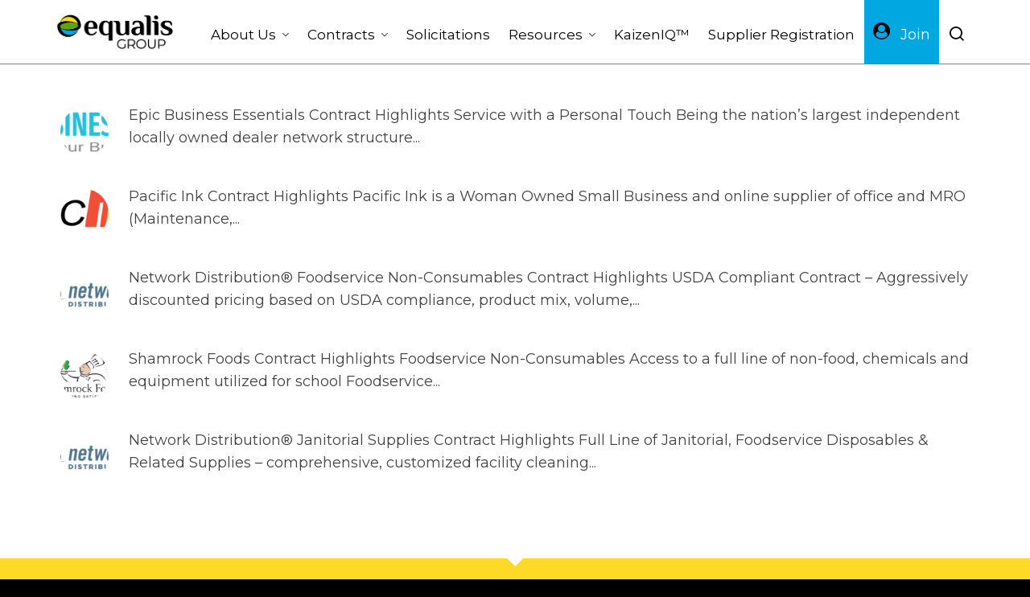

--- FILE ---
content_type: text/html; charset=UTF-8
request_url: https://equalisgroup.org/contract-category/foodservice-disposables/
body_size: 23644
content:
<!DOCTYPE HTML><html lang="en-US"><head><meta charset="UTF-8"><meta http-equiv="X-UA-Compatible" content="IE=edge"><link rel="profile" href="https://gmpg.org/xfn/11"><link rel="preload" href="https://equalisgroup.org/wp-content/themes/HighendWP/assets/css/fonts/source-sans.woff2" as="font" type="font/woff2" crossorigin><link rel="preload" href="https://equalisgroup.org/wp-content/themes/HighendWP/assets/css/fonts/source-sans-italic.woff2" as="font" type="font/woff2" crossorigin><link rel="preload" href="https://equalisgroup.org/wp-content/themes/HighendWP/assets/css/fonts/Museo500-Regular-webfont.woff2" as="font" type="font/woff2" crossorigin><link rel="preload" href="https://equalisgroup.org/wp-content/themes/HighendWP/assets/css/icons/fontawesome-webfont.woff2" as="font" type="font/woff2" crossorigin><link rel="preload" href="https://equalisgroup.org/wp-content/themes/HighendWP/assets/css/icons/Icomoon.woff2" as="font" type="font/woff2" crossorigin><link rel="preload" href="https://equalisgroup.org/wp-content/themes/HighendWP/assets/css/icons/hbicons.woff2" as="font" type="font/woff2" crossorigin><meta name='robots' content='index, follow, max-image-preview:large, max-snippet:-1, max-video-preview:-1' />  <script data-cfasync="false" data-pagespeed-no-defer>var gtm4wp_datalayer_name = "dataLayer";
	var dataLayer = dataLayer || [];</script> <meta name="viewport" content="width=device-width, initial-scale=1, minimum-scale=1, maximum-scale=1, user-scalable=no" /><title>Foodservice Disposables | Equalis Group</title><meta name="description" content="Foodservice Disposables Products and Services Available | Equalis Group Cooperative Purchasing Organization details and information." /><link rel="canonical" href="https://equalisgroup.org/contract-category/foodservice-disposables/" /><meta property="og:locale" content="en_US" /><meta property="og:type" content="article" /><meta property="og:title" content="Foodservice Disposables | Equalis Group" /><meta property="og:description" content="Foodservice Disposables Products and Services Available | Equalis Group Cooperative Purchasing Organization details and information." /><meta property="og:url" content="https://equalisgroup.org/contract-category/foodservice-disposables/" /><meta property="og:site_name" content="Equalis Group" /><meta name="twitter:card" content="summary_large_image" /> <script type="application/ld+json" class="yoast-schema-graph">{"@context":"https://schema.org","@graph":[{"@type":"CollectionPage","@id":"https://equalisgroup.org/contract-category/foodservice-disposables/","url":"https://equalisgroup.org/contract-category/foodservice-disposables/","name":"Foodservice Disposables | Equalis Group","isPartOf":{"@id":"https://equalisgroup.org/#website"},"primaryImageOfPage":{"@id":"https://equalisgroup.org/contract-category/foodservice-disposables/#primaryimage"},"image":{"@id":"https://equalisgroup.org/contract-category/foodservice-disposables/#primaryimage"},"thumbnailUrl":"https://equalisgroup.org/wp-content/uploads/2024/10/Logo-Epic-Business-Essentials-PNG.png","description":"Foodservice Disposables Products and Services Available | Equalis Group Cooperative Purchasing Organization details and information.","breadcrumb":{"@id":"https://equalisgroup.org/contract-category/foodservice-disposables/#breadcrumb"},"inLanguage":"en-US"},{"@type":"ImageObject","inLanguage":"en-US","@id":"https://equalisgroup.org/contract-category/foodservice-disposables/#primaryimage","url":"https://equalisgroup.org/wp-content/uploads/2024/10/Logo-Epic-Business-Essentials-PNG.png","contentUrl":"https://equalisgroup.org/wp-content/uploads/2024/10/Logo-Epic-Business-Essentials-PNG.png","width":1430,"height":189,"caption":"Epic Business Essentials logo"},{"@type":"BreadcrumbList","@id":"https://equalisgroup.org/contract-category/foodservice-disposables/#breadcrumb","itemListElement":[{"@type":"ListItem","position":1,"name":"Home","item":"https://equalisgroup.org/"},{"@type":"ListItem","position":2,"name":"Foodservice Disposables"}]},{"@type":"WebSite","@id":"https://equalisgroup.org/#website","url":"https://equalisgroup.org/","name":"Equalis Group","description":"Save Time. Save Money. Stay Legal.","publisher":{"@id":"https://equalisgroup.org/#organization"},"potentialAction":[{"@type":"SearchAction","target":{"@type":"EntryPoint","urlTemplate":"https://equalisgroup.org/?s={search_term_string}"},"query-input":{"@type":"PropertyValueSpecification","valueRequired":true,"valueName":"search_term_string"}}],"inLanguage":"en-US"},{"@type":"Organization","@id":"https://equalisgroup.org/#organization","name":"Equalis Group","url":"https://equalisgroup.org/","logo":{"@type":"ImageObject","inLanguage":"en-US","@id":"https://equalisgroup.org/#/schema/logo/image/","url":"https://i0.wp.com/equalisgroup.org/wp-content/uploads/2020/07/Logo-Equalis-Group-PNG.png?fit=1458%2C430&ssl=1","contentUrl":"https://i0.wp.com/equalisgroup.org/wp-content/uploads/2020/07/Logo-Equalis-Group-PNG.png?fit=1458%2C430&ssl=1","width":1458,"height":430,"caption":"Equalis Group"},"image":{"@id":"https://equalisgroup.org/#/schema/logo/image/"},"sameAs":["https://www.linkedin.com/company/equalis-group/"]}]}</script> <link rel='dns-prefetch' href='//www.googletagmanager.com' /><link rel="alternate" type="application/rss+xml" title="Equalis Group &raquo; Feed" href="https://equalisgroup.org/feed/" /><link rel="alternate" type="application/rss+xml" title="Equalis Group &raquo; Comments Feed" href="https://equalisgroup.org/comments/feed/" /><link rel="alternate" type="application/rss+xml" title="Equalis Group &raquo; Foodservice Disposables Contract Category Feed" href="https://equalisgroup.org/contract-category/foodservice-disposables/feed/" /><style id='wp-img-auto-sizes-contain-inline-css' type='text/css'>img:is([sizes=auto i],[sizes^="auto," i]){contain-intrinsic-size:3000px 1500px}
/*# sourceURL=wp-img-auto-sizes-contain-inline-css */</style><style id='wp-emoji-styles-inline-css' type='text/css'>img.wp-smiley, img.emoji {
		display: inline !important;
		border: none !important;
		box-shadow: none !important;
		height: 1em !important;
		width: 1em !important;
		margin: 0 0.07em !important;
		vertical-align: -0.1em !important;
		background: none !important;
		padding: 0 !important;
	}
/*# sourceURL=wp-emoji-styles-inline-css */</style><style id='wp-block-library-inline-css' type='text/css'>:root{--wp-block-synced-color:#7a00df;--wp-block-synced-color--rgb:122,0,223;--wp-bound-block-color:var(--wp-block-synced-color);--wp-editor-canvas-background:#ddd;--wp-admin-theme-color:#007cba;--wp-admin-theme-color--rgb:0,124,186;--wp-admin-theme-color-darker-10:#006ba1;--wp-admin-theme-color-darker-10--rgb:0,107,160.5;--wp-admin-theme-color-darker-20:#005a87;--wp-admin-theme-color-darker-20--rgb:0,90,135;--wp-admin-border-width-focus:2px}@media (min-resolution:192dpi){:root{--wp-admin-border-width-focus:1.5px}}.wp-element-button{cursor:pointer}:root .has-very-light-gray-background-color{background-color:#eee}:root .has-very-dark-gray-background-color{background-color:#313131}:root .has-very-light-gray-color{color:#eee}:root .has-very-dark-gray-color{color:#313131}:root .has-vivid-green-cyan-to-vivid-cyan-blue-gradient-background{background:linear-gradient(135deg,#00d084,#0693e3)}:root .has-purple-crush-gradient-background{background:linear-gradient(135deg,#34e2e4,#4721fb 50%,#ab1dfe)}:root .has-hazy-dawn-gradient-background{background:linear-gradient(135deg,#faaca8,#dad0ec)}:root .has-subdued-olive-gradient-background{background:linear-gradient(135deg,#fafae1,#67a671)}:root .has-atomic-cream-gradient-background{background:linear-gradient(135deg,#fdd79a,#004a59)}:root .has-nightshade-gradient-background{background:linear-gradient(135deg,#330968,#31cdcf)}:root .has-midnight-gradient-background{background:linear-gradient(135deg,#020381,#2874fc)}:root{--wp--preset--font-size--normal:16px;--wp--preset--font-size--huge:42px}.has-regular-font-size{font-size:1em}.has-larger-font-size{font-size:2.625em}.has-normal-font-size{font-size:var(--wp--preset--font-size--normal)}.has-huge-font-size{font-size:var(--wp--preset--font-size--huge)}.has-text-align-center{text-align:center}.has-text-align-left{text-align:left}.has-text-align-right{text-align:right}.has-fit-text{white-space:nowrap!important}#end-resizable-editor-section{display:none}.aligncenter{clear:both}.items-justified-left{justify-content:flex-start}.items-justified-center{justify-content:center}.items-justified-right{justify-content:flex-end}.items-justified-space-between{justify-content:space-between}.screen-reader-text{border:0;clip-path:inset(50%);height:1px;margin:-1px;overflow:hidden;padding:0;position:absolute;width:1px;word-wrap:normal!important}.screen-reader-text:focus{background-color:#ddd;clip-path:none;color:#444;display:block;font-size:1em;height:auto;left:5px;line-height:normal;padding:15px 23px 14px;text-decoration:none;top:5px;width:auto;z-index:100000}html :where(.has-border-color){border-style:solid}html :where([style*=border-top-color]){border-top-style:solid}html :where([style*=border-right-color]){border-right-style:solid}html :where([style*=border-bottom-color]){border-bottom-style:solid}html :where([style*=border-left-color]){border-left-style:solid}html :where([style*=border-width]){border-style:solid}html :where([style*=border-top-width]){border-top-style:solid}html :where([style*=border-right-width]){border-right-style:solid}html :where([style*=border-bottom-width]){border-bottom-style:solid}html :where([style*=border-left-width]){border-left-style:solid}html :where(img[class*=wp-image-]){height:auto;max-width:100%}:where(figure){margin:0 0 1em}html :where(.is-position-sticky){--wp-admin--admin-bar--position-offset:var(--wp-admin--admin-bar--height,0px)}@media screen and (max-width:600px){html :where(.is-position-sticky){--wp-admin--admin-bar--position-offset:0px}}

/*# sourceURL=wp-block-library-inline-css */</style><style id='global-styles-inline-css' type='text/css'>:root{--wp--preset--aspect-ratio--square: 1;--wp--preset--aspect-ratio--4-3: 4/3;--wp--preset--aspect-ratio--3-4: 3/4;--wp--preset--aspect-ratio--3-2: 3/2;--wp--preset--aspect-ratio--2-3: 2/3;--wp--preset--aspect-ratio--16-9: 16/9;--wp--preset--aspect-ratio--9-16: 9/16;--wp--preset--color--black: #000000;--wp--preset--color--cyan-bluish-gray: #abb8c3;--wp--preset--color--white: #ffffff;--wp--preset--color--pale-pink: #f78da7;--wp--preset--color--vivid-red: #cf2e2e;--wp--preset--color--luminous-vivid-orange: #ff6900;--wp--preset--color--luminous-vivid-amber: #fcb900;--wp--preset--color--light-green-cyan: #7bdcb5;--wp--preset--color--vivid-green-cyan: #00d084;--wp--preset--color--pale-cyan-blue: #8ed1fc;--wp--preset--color--vivid-cyan-blue: #0693e3;--wp--preset--color--vivid-purple: #9b51e0;--wp--preset--gradient--vivid-cyan-blue-to-vivid-purple: linear-gradient(135deg,rgb(6,147,227) 0%,rgb(155,81,224) 100%);--wp--preset--gradient--light-green-cyan-to-vivid-green-cyan: linear-gradient(135deg,rgb(122,220,180) 0%,rgb(0,208,130) 100%);--wp--preset--gradient--luminous-vivid-amber-to-luminous-vivid-orange: linear-gradient(135deg,rgb(252,185,0) 0%,rgb(255,105,0) 100%);--wp--preset--gradient--luminous-vivid-orange-to-vivid-red: linear-gradient(135deg,rgb(255,105,0) 0%,rgb(207,46,46) 100%);--wp--preset--gradient--very-light-gray-to-cyan-bluish-gray: linear-gradient(135deg,rgb(238,238,238) 0%,rgb(169,184,195) 100%);--wp--preset--gradient--cool-to-warm-spectrum: linear-gradient(135deg,rgb(74,234,220) 0%,rgb(151,120,209) 20%,rgb(207,42,186) 40%,rgb(238,44,130) 60%,rgb(251,105,98) 80%,rgb(254,248,76) 100%);--wp--preset--gradient--blush-light-purple: linear-gradient(135deg,rgb(255,206,236) 0%,rgb(152,150,240) 100%);--wp--preset--gradient--blush-bordeaux: linear-gradient(135deg,rgb(254,205,165) 0%,rgb(254,45,45) 50%,rgb(107,0,62) 100%);--wp--preset--gradient--luminous-dusk: linear-gradient(135deg,rgb(255,203,112) 0%,rgb(199,81,192) 50%,rgb(65,88,208) 100%);--wp--preset--gradient--pale-ocean: linear-gradient(135deg,rgb(255,245,203) 0%,rgb(182,227,212) 50%,rgb(51,167,181) 100%);--wp--preset--gradient--electric-grass: linear-gradient(135deg,rgb(202,248,128) 0%,rgb(113,206,126) 100%);--wp--preset--gradient--midnight: linear-gradient(135deg,rgb(2,3,129) 0%,rgb(40,116,252) 100%);--wp--preset--font-size--small: 13px;--wp--preset--font-size--medium: 20px;--wp--preset--font-size--large: 36px;--wp--preset--font-size--x-large: 42px;--wp--preset--spacing--20: 0.44rem;--wp--preset--spacing--30: 0.67rem;--wp--preset--spacing--40: 1rem;--wp--preset--spacing--50: 1.5rem;--wp--preset--spacing--60: 2.25rem;--wp--preset--spacing--70: 3.38rem;--wp--preset--spacing--80: 5.06rem;--wp--preset--shadow--natural: 6px 6px 9px rgba(0, 0, 0, 0.2);--wp--preset--shadow--deep: 12px 12px 50px rgba(0, 0, 0, 0.4);--wp--preset--shadow--sharp: 6px 6px 0px rgba(0, 0, 0, 0.2);--wp--preset--shadow--outlined: 6px 6px 0px -3px rgb(255, 255, 255), 6px 6px rgb(0, 0, 0);--wp--preset--shadow--crisp: 6px 6px 0px rgb(0, 0, 0);}:where(.is-layout-flex){gap: 0.5em;}:where(.is-layout-grid){gap: 0.5em;}body .is-layout-flex{display: flex;}.is-layout-flex{flex-wrap: wrap;align-items: center;}.is-layout-flex > :is(*, div){margin: 0;}body .is-layout-grid{display: grid;}.is-layout-grid > :is(*, div){margin: 0;}:where(.wp-block-columns.is-layout-flex){gap: 2em;}:where(.wp-block-columns.is-layout-grid){gap: 2em;}:where(.wp-block-post-template.is-layout-flex){gap: 1.25em;}:where(.wp-block-post-template.is-layout-grid){gap: 1.25em;}.has-black-color{color: var(--wp--preset--color--black) !important;}.has-cyan-bluish-gray-color{color: var(--wp--preset--color--cyan-bluish-gray) !important;}.has-white-color{color: var(--wp--preset--color--white) !important;}.has-pale-pink-color{color: var(--wp--preset--color--pale-pink) !important;}.has-vivid-red-color{color: var(--wp--preset--color--vivid-red) !important;}.has-luminous-vivid-orange-color{color: var(--wp--preset--color--luminous-vivid-orange) !important;}.has-luminous-vivid-amber-color{color: var(--wp--preset--color--luminous-vivid-amber) !important;}.has-light-green-cyan-color{color: var(--wp--preset--color--light-green-cyan) !important;}.has-vivid-green-cyan-color{color: var(--wp--preset--color--vivid-green-cyan) !important;}.has-pale-cyan-blue-color{color: var(--wp--preset--color--pale-cyan-blue) !important;}.has-vivid-cyan-blue-color{color: var(--wp--preset--color--vivid-cyan-blue) !important;}.has-vivid-purple-color{color: var(--wp--preset--color--vivid-purple) !important;}.has-black-background-color{background-color: var(--wp--preset--color--black) !important;}.has-cyan-bluish-gray-background-color{background-color: var(--wp--preset--color--cyan-bluish-gray) !important;}.has-white-background-color{background-color: var(--wp--preset--color--white) !important;}.has-pale-pink-background-color{background-color: var(--wp--preset--color--pale-pink) !important;}.has-vivid-red-background-color{background-color: var(--wp--preset--color--vivid-red) !important;}.has-luminous-vivid-orange-background-color{background-color: var(--wp--preset--color--luminous-vivid-orange) !important;}.has-luminous-vivid-amber-background-color{background-color: var(--wp--preset--color--luminous-vivid-amber) !important;}.has-light-green-cyan-background-color{background-color: var(--wp--preset--color--light-green-cyan) !important;}.has-vivid-green-cyan-background-color{background-color: var(--wp--preset--color--vivid-green-cyan) !important;}.has-pale-cyan-blue-background-color{background-color: var(--wp--preset--color--pale-cyan-blue) !important;}.has-vivid-cyan-blue-background-color{background-color: var(--wp--preset--color--vivid-cyan-blue) !important;}.has-vivid-purple-background-color{background-color: var(--wp--preset--color--vivid-purple) !important;}.has-black-border-color{border-color: var(--wp--preset--color--black) !important;}.has-cyan-bluish-gray-border-color{border-color: var(--wp--preset--color--cyan-bluish-gray) !important;}.has-white-border-color{border-color: var(--wp--preset--color--white) !important;}.has-pale-pink-border-color{border-color: var(--wp--preset--color--pale-pink) !important;}.has-vivid-red-border-color{border-color: var(--wp--preset--color--vivid-red) !important;}.has-luminous-vivid-orange-border-color{border-color: var(--wp--preset--color--luminous-vivid-orange) !important;}.has-luminous-vivid-amber-border-color{border-color: var(--wp--preset--color--luminous-vivid-amber) !important;}.has-light-green-cyan-border-color{border-color: var(--wp--preset--color--light-green-cyan) !important;}.has-vivid-green-cyan-border-color{border-color: var(--wp--preset--color--vivid-green-cyan) !important;}.has-pale-cyan-blue-border-color{border-color: var(--wp--preset--color--pale-cyan-blue) !important;}.has-vivid-cyan-blue-border-color{border-color: var(--wp--preset--color--vivid-cyan-blue) !important;}.has-vivid-purple-border-color{border-color: var(--wp--preset--color--vivid-purple) !important;}.has-vivid-cyan-blue-to-vivid-purple-gradient-background{background: var(--wp--preset--gradient--vivid-cyan-blue-to-vivid-purple) !important;}.has-light-green-cyan-to-vivid-green-cyan-gradient-background{background: var(--wp--preset--gradient--light-green-cyan-to-vivid-green-cyan) !important;}.has-luminous-vivid-amber-to-luminous-vivid-orange-gradient-background{background: var(--wp--preset--gradient--luminous-vivid-amber-to-luminous-vivid-orange) !important;}.has-luminous-vivid-orange-to-vivid-red-gradient-background{background: var(--wp--preset--gradient--luminous-vivid-orange-to-vivid-red) !important;}.has-very-light-gray-to-cyan-bluish-gray-gradient-background{background: var(--wp--preset--gradient--very-light-gray-to-cyan-bluish-gray) !important;}.has-cool-to-warm-spectrum-gradient-background{background: var(--wp--preset--gradient--cool-to-warm-spectrum) !important;}.has-blush-light-purple-gradient-background{background: var(--wp--preset--gradient--blush-light-purple) !important;}.has-blush-bordeaux-gradient-background{background: var(--wp--preset--gradient--blush-bordeaux) !important;}.has-luminous-dusk-gradient-background{background: var(--wp--preset--gradient--luminous-dusk) !important;}.has-pale-ocean-gradient-background{background: var(--wp--preset--gradient--pale-ocean) !important;}.has-electric-grass-gradient-background{background: var(--wp--preset--gradient--electric-grass) !important;}.has-midnight-gradient-background{background: var(--wp--preset--gradient--midnight) !important;}.has-small-font-size{font-size: var(--wp--preset--font-size--small) !important;}.has-medium-font-size{font-size: var(--wp--preset--font-size--medium) !important;}.has-large-font-size{font-size: var(--wp--preset--font-size--large) !important;}.has-x-large-font-size{font-size: var(--wp--preset--font-size--x-large) !important;}
/*# sourceURL=global-styles-inline-css */</style><style id='classic-theme-styles-inline-css' type='text/css'>/*! This file is auto-generated */
.wp-block-button__link{color:#fff;background-color:#32373c;border-radius:9999px;box-shadow:none;text-decoration:none;padding:calc(.667em + 2px) calc(1.333em + 2px);font-size:1.125em}.wp-block-file__button{background:#32373c;color:#fff;text-decoration:none}
/*# sourceURL=/wp-includes/css/classic-themes.min.css */</style><link rel='stylesheet' id='usa-html5-map-style-css' href='https://equalisgroup.org/wp-content/cache/autoptimize/css/autoptimize_single_8951f8a291c251135e063cf586f0649e.css?ver=6.9' type='text/css' media='all' /><link rel='stylesheet' id='highend-style-css' href='https://equalisgroup.org/wp-content/cache/autoptimize/css/autoptimize_single_1f46a6f20c4dafe28d1b31be7104e24d.css?ver=4.2.7' type='text/css' media='all' /><link rel='stylesheet' id='highend_responsive-css' href='https://equalisgroup.org/wp-content/cache/autoptimize/css/autoptimize_single_b5a18b3380fede918db4361b87430010.css?ver=4.2.7' type='text/css' media='all' /><link rel='stylesheet' id='highend_icomoon-css' href='https://equalisgroup.org/wp-content/cache/autoptimize/css/autoptimize_single_0c10ec0d489d8720775f9fd5e15e88be.css?ver=4.2.7' type='text/css' media='all' /><link rel='stylesheet' id='highend_dynamic_styles-css' href='https://equalisgroup.org/wp-content/cache/autoptimize/css/autoptimize_single_3096015ea43a26752771dea21eeffbc0.css?ver=1765220339' type='text/css' media='all' /><link rel='stylesheet' id='js_composer_front-css' href='https://equalisgroup.org/wp-content/plugins/js_composer/assets/css/js_composer.min.css?ver=8.7.2' type='text/css' media='all' /><style id='posts-table-pro-head-inline-css' type='text/css'>table.posts-data-table { visibility: hidden; }
/*# sourceURL=posts-table-pro-head-inline-css */</style> <script type="text/javascript" src="https://equalisgroup.org/wp-includes/js/jquery/jquery.min.js?ver=3.7.1" id="jquery-core-js"></script> <script defer type="text/javascript" src="https://equalisgroup.org/wp-includes/js/jquery/jquery-migrate.min.js?ver=3.4.1" id="jquery-migrate-js"></script> 
 <script defer type="text/javascript" src="https://www.googletagmanager.com/gtag/js?id=G-MD7B8M4LCK" id="google_gtagjs-js"></script> <script defer id="google_gtagjs-js-after" src="[data-uri]"></script> <script defer src="data:text/javascript;base64,"></script><link rel="https://api.w.org/" href="https://equalisgroup.org/wp-json/" /><link rel="EditURI" type="application/rsd+xml" title="RSD" href="https://equalisgroup.org/xmlrpc.php?rsd" /><meta name="generator" content="WordPress 6.9" /><meta name="generator" content="Site Kit by Google 1.170.0" /><style>.ppw-ppf-input-container { background-color: #ffffff!important; padding: px!important; border-radius: 2px!important; } .ppw-ppf-input-container div.ppw-ppf-headline { font-size: px!important; font-weight: !important; color: !important; } .ppw-ppf-input-container div.ppw-ppf-desc { font-size: px!important; font-weight: !important; color: !important; } .ppw-ppf-input-container label.ppw-pwd-label { font-size: px!important; font-weight: !important; color: !important; } div.ppwp-wrong-pw-error { font-size: px!important; font-weight: !important; color: #dc3232!important; background: !important; } .ppw-ppf-input-container input[type='submit'] { color: !important; background: !important; } .ppw-ppf-input-container input[type='submit']:hover { color: !important; background: #f58238!important; } .ppw-ppf-desc-below { font-size: px!important; font-weight: !important; color: !important; }</style><style>.ppw-form { background-color: !important; padding: px!important; border-radius: px!important; } .ppw-headline.ppw-pcp-pf-headline { font-size: px!important; font-weight: !important; color: !important; } .ppw-description.ppw-pcp-pf-desc { font-size: px!important; font-weight: !important; color: !important; } .ppw-pcp-pf-desc-above-btn { display: block; } .ppw-pcp-pf-desc-below-form { font-size: px!important; font-weight: !important; color: !important; } .ppw-input label.ppw-pcp-password-label { font-size: px!important; font-weight: !important; color: !important; } .ppw-form input[type='submit'] { color: !important; background: !important; } .ppw-form input[type='submit']:hover { color: !important; background: !important; } div.ppw-error.ppw-pcp-pf-error-msg { font-size: px!important; font-weight: !important; color: #dc3232!important; background: !important; }</style>
 <script data-cfasync="false" data-pagespeed-no-defer type="text/javascript">var dataLayer_content = {"pagePostType":"post","pagePostType2":"tax-post","pageCategory":["athletics-parks-recreation","educational-products-and-services","facilities-and-mro","furniture-and-storage","information-technology","office-equipment-services-supplies"]};
	dataLayer.push( dataLayer_content );</script> <script data-cfasync="false" data-pagespeed-no-defer type="text/javascript">(function(w,d,s,l,i){w[l]=w[l]||[];w[l].push({'gtm.start':
new Date().getTime(),event:'gtm.js'});var f=d.getElementsByTagName(s)[0],
j=d.createElement(s),dl=l!='dataLayer'?'&l='+l:'';j.async=true;j.src=
'//www.googletagmanager.com/gtm.js?id='+i+dl;f.parentNode.insertBefore(j,f);
})(window,document,'script','dataLayer','GTM-WH97NLH');</script> <meta name="theme-color" content="#00a7e1"/><link rel="apple-touch-icon-precomposed" sizes="144x144" href="https://equalisgroup.org/wp-content/uploads/2021/09/iOS-Icon-144x144-1.png" /><link rel="apple-touch-icon-precomposed" sizes="114x114" href="https://equalisgroup.org/wp-content/uploads/2021/09/iOS-Icon-114x114-1.png" /><link rel="apple-touch-icon-precomposed" sizes="72x72" href="https://equalisgroup.org/wp-content/uploads/2021/09/iOS-Icon-72x72-1.png" /><link rel="apple-touch-icon-precomposed" sizes="57x57" href="https://equalisgroup.org/wp-content/uploads/2021/09/iOS-Icon-57x57-1.png" /><meta name="apple-mobile-web-app-title" content="Equalis Group" /><style type="text/css">body {
                        --he-font-size: 18px;
                        --he-font: "Montserrat";
                        font-size: 18px;
						line-height: 28px;
						letter-spacing: 0px;
						font-weight: 400;
                    }#hb-side-menu li a, #main-nav ul.sub-menu li a, #main-nav ul.sub-menu ul li a, #main-nav, #main-nav li a, .light-menu-dropdown #main-nav > li.megamenu > ul.sub-menu > li > a, #main-nav > li.megamenu > ul.sub-menu > li > a {
						font-family: "Montserrat", sans-serif;
						font-size: 17px;
						letter-spacing: 0px;
						font-weight: ;
						text-transform: none;
					}#main-nav ul.sub-menu li a, #hb-side-menu ul.sub-menu li a, #main-nav ul.sub-menu ul li a, ul.sub-menu .widget-item h4, #main-nav > li.megamenu > ul.sub-menu > li > a #main-nav > li.megamenu > ul.sub-menu > li > a, #main-nav > li.megamenu > ul.sub-menu > li > a {
						font-family: "Montserrat", sans-serif;
						font-size: 15px;
						letter-spacing: 0px;
						font-weight: ;
						text-transform: none;
					}#copyright-wrapper, #copyright-wrapper a {
						font-family: "Montserrat", sans-serif;
						font-size: 13px;
						line-height: 22px;
						letter-spacing: 0px;
						font-weight: ;
					}h1, .single article h1.title, #hb-page-title .light-text h1, #hb-page-title .dark-text h1 {
						font-family: "Philosopher", sans-serif;
						font-size: 40px;
						line-height: 56px;
						letter-spacing: 0px;
						font-weight: ;
					}h2, #hb-page-title h2, .post-content h2.title {
						font-family: "Philosopher", sans-serif;
						font-size: 28px;
						line-height: 32px;
						letter-spacing: 0px;
						font-weight: normal;
					}h3, h3.title-class, .hb-callout-box h3, .hb-gal-standard-description h3 {
						font-family: "Philosopher", sans-serif;
						font-size: 26px;
						line-height: 32px;
						letter-spacing: 0px;
						font-weight: ;
					}h4, .widget-item h4, #respond h3, .content-box h4, .feature-box h4.bold {
						font-family: "Philosopher", sans-serif;
						font-size: 20px;
						line-height: 26px;
						letter-spacing: 0px;
						font-weight: 700;
					}h5, #comments h5, #respond h5, .testimonial-author h5 {
						font-family: "Montserrat", sans-serif;
						font-size: 16px;
						line-height: 22px;
						letter-spacing: 0px;
						font-weight: ;
					}h6, h6.special {
						font-family: "Montserrat", sans-serif;
						font-size: 15px;
						line-height: 22px;
						letter-spacing: 0px;
						font-weight: normal;
					}</style><meta name="generator" content="Powered by WPBakery Page Builder - drag and drop page builder for WordPress."/> <script defer src="[data-uri]"></script><link rel="icon" href="https://equalisgroup.org/wp-content/uploads/2021/09/cropped-Logo-Equalis-Group-Symbol-Only-Watermark-Color-PNG-For-Website-Icon-32x32.png" sizes="32x32" /><link rel="icon" href="https://equalisgroup.org/wp-content/uploads/2021/09/cropped-Logo-Equalis-Group-Symbol-Only-Watermark-Color-PNG-For-Website-Icon-192x192.png" sizes="192x192" /><link rel="apple-touch-icon" href="https://equalisgroup.org/wp-content/uploads/2021/09/cropped-Logo-Equalis-Group-Symbol-Only-Watermark-Color-PNG-For-Website-Icon-180x180.png" /><meta name="msapplication-TileImage" content="https://equalisgroup.org/wp-content/uploads/2021/09/cropped-Logo-Equalis-Group-Symbol-Only-Watermark-Color-PNG-For-Website-Icon-270x270.png" /><style type="text/css" id="wp-custom-css">/** Post Table Pro Responsive for mobile **/
@media only screen and (max-width: 768px) {
span.select2.select2-container.select2-container--default {width: 250px !important;}
}

.center {
  width: 180px;
  height: 60px;
  position: absolute;
}

/** Join Button Styling **/
.menu-joinbutton {
  width: 100;
  height: 100%;
  cursor: pointer;
  background: #00a7e1;
  border: 0px solid #fed729;
  outline: none;
  transition: 1s ease-in-out;
}

svg {
  position: absolute;
  left: 0;
  top: 0;
  fill: none;
  stroke: #fff;
  stroke-dasharray: 150 480;
  stroke-dashoffset: 150;
  transition: 1s ease-in-out;
}

.menu-joinbutton:hover {
  transition: 1s ease-in-out;
  background: #F58238;
}

.menu-joinbutton:hover svg {
  stroke-dashoffset: -480;
}

.menu-joinbutton span {
  color: white;
  font-size: 18px;
  font-weight: 100;
}

/** WPFORMS Center Submit button **/
div.wpforms-container-full .wpforms-form .wpforms-submit-container {
text-align: center;
}

/** WPFORMS Asterisks color for required fields **/
.wpforms-form .wpforms-required-label {
color: #565656 !important;
}

/** WPFORMS Show Full Column Width Responsive on Mobile Device **/
div.wpforms-container-full .wpforms-form select {
    padding: 10px !important;
    height: auto !important;
}
/** WPFORMS WPFORMSLABEL **/
.wpforms-form label{
 color:#565656!important; 
}
 
/** WPFORMS Input Textarea **/
.wpforms-form input, .wpforms-form textarea{
 background-color:#ececec!important; 
}

/** WPFORMS BUTTON COLOR **/
.wpforms-form button{
 background-color:#00a7e1!important; 
}
 
/** WPFORMS SUBMIT BUTTON **/
button.wpforms-submit{
 color:#FFFFFF!important; 
 background-color:#00a7e1!important; 
}
 
/** WPFORMS SUBMIT BUTTON Hover **/
button.wpforms-submit:hover{
 color:rgb(255, 255, 255)!important; 
 background-color:#f58238!important; 
}

/** SOLILOQUY CENTERED **/
.soliloquy-container {
    margin-left: auto !important; 
    margin-right: auto !important;
}

/** Override the theme's form style to remove white text showing up while typing in fields of the Contact Us form **/
form#wpforms-form-5696 input:focus, form#wpforms-form-5696 textarea:focus {
color: #565656 !important;
}
form#wpforms-form-5696 {
background-color: #bad0d8;
padding: 10px;
}
h1.semi-bold a{margin-left:90px;}

/** Remove Nitro Pack badge from website footer using CSS **/
.MQNNuNMWQWNlzYI35MgM4BwjzjcgzD5theme--light {
	display: none !important;
}</style><noscript><style>.wpb_animate_when_almost_visible { opacity: 1; }</style></noscript><link rel='stylesheet' id='Montserrat-css' href='//fonts.googleapis.com/css?family=Montserrat%3A400%2Cnormal&#038;subset=latin&#038;ver=6.9' type='text/css' media='all' /><link rel='stylesheet' id='Philosopher-css' href='//fonts.googleapis.com/css?family=Philosopher%3Anormal%2C700&#038;subset=latin&#038;ver=6.9' type='text/css' media='all' /><link rel='stylesheet' id='vc_tta_style-css' href='https://equalisgroup.org/wp-content/plugins/js_composer/assets/css/js_composer_tta.min.css?ver=8.7.2' type='text/css' media='all' /><link rel='stylesheet' id='wpforms-layout-css' href='https://equalisgroup.org/wp-content/plugins/wpforms/assets/pro/css/fields/layout.min.css?ver=1.9.8.7' type='text/css' media='all' /><link rel='stylesheet' id='wpforms-layout-screen-big-css' href='https://equalisgroup.org/wp-content/plugins/wpforms/assets/pro/css/fields/layout-screen-big.min.css?ver=1.9.8.7' type='text/css' media='(min-width: 601px)' /><link rel='stylesheet' id='wpforms-layout-screen-small-css' href='https://equalisgroup.org/wp-content/plugins/wpforms/assets/pro/css/fields/layout-screen-small.min.css?ver=1.9.8.7' type='text/css' media='(max-width: 600px)' /><link rel='stylesheet' id='wpforms-modern-full-css' href='https://equalisgroup.org/wp-content/plugins/wpforms/assets/css/frontend/modern/wpforms-full.min.css?ver=1.9.8.7' type='text/css' media='all' /><style id='wpforms-modern-full-inline-css' type='text/css'>:root {
				--wpforms-field-border-radius: 3px;
--wpforms-field-border-style: solid;
--wpforms-field-border-size: 1px;
--wpforms-field-background-color: #ffffff;
--wpforms-field-border-color: rgba( 0, 0, 0, 0.25 );
--wpforms-field-border-color-spare: rgba( 0, 0, 0, 0.25 );
--wpforms-field-text-color: rgba( 0, 0, 0, 0.7 );
--wpforms-field-menu-color: #ffffff;
--wpforms-label-color: rgba( 0, 0, 0, 0.85 );
--wpforms-label-sublabel-color: rgba( 0, 0, 0, 0.55 );
--wpforms-label-error-color: #d63637;
--wpforms-button-border-radius: 3px;
--wpforms-button-border-style: none;
--wpforms-button-border-size: 1px;
--wpforms-button-background-color: #066aab;
--wpforms-button-border-color: #066aab;
--wpforms-button-text-color: #ffffff;
--wpforms-page-break-color: #066aab;
--wpforms-background-image: none;
--wpforms-background-position: center center;
--wpforms-background-repeat: no-repeat;
--wpforms-background-size: cover;
--wpforms-background-width: 100px;
--wpforms-background-height: 100px;
--wpforms-background-color: rgba( 0, 0, 0, 0 );
--wpforms-background-url: none;
--wpforms-container-padding: 0px;
--wpforms-container-border-style: none;
--wpforms-container-border-width: 1px;
--wpforms-container-border-color: #000000;
--wpforms-container-border-radius: 3px;
--wpforms-field-size-input-height: 43px;
--wpforms-field-size-input-spacing: 15px;
--wpforms-field-size-font-size: 16px;
--wpforms-field-size-line-height: 19px;
--wpforms-field-size-padding-h: 14px;
--wpforms-field-size-checkbox-size: 16px;
--wpforms-field-size-sublabel-spacing: 5px;
--wpforms-field-size-icon-size: 1;
--wpforms-label-size-font-size: 16px;
--wpforms-label-size-line-height: 19px;
--wpforms-label-size-sublabel-font-size: 14px;
--wpforms-label-size-sublabel-line-height: 17px;
--wpforms-button-size-font-size: 17px;
--wpforms-button-size-height: 41px;
--wpforms-button-size-padding-h: 15px;
--wpforms-button-size-margin-top: 10px;
--wpforms-container-shadow-size-box-shadow: none;
			}
/*# sourceURL=wpforms-modern-full-inline-css */</style><link rel='stylesheet' id='wpforms-pro-modern-full-css' href='https://equalisgroup.org/wp-content/plugins/wpforms/assets/pro/css/frontend/modern/wpforms-full.min.css?ver=1.9.8.7' type='text/css' media='all' /></head><body class="archive tax-contract_category term-foodservice-disposables term-1103 wp-embed-responsive wp-theme-HighendWP hb-stretched-layout highend-prettyphoto wpb-js-composer js-comp-ver-8.7.2 vc_responsive" itemscope="itemscope" itemtype="https://schema.org/WebPage">
<div id="mobile-menu-wrap"><form method="get" class="mobile-search-form" action="https://equalisgroup.org/"><input type="text" placeholder="Search" name="s" autocomplete="off" /></form><a class="mobile-menu-close"><i class="hb-icon-x"></i></a><nav id="mobile-menu" class="clearfix interactive"><div class="menu-mobile-menu-container"><ul id="menu-mobile-menu" class="menu-main-menu-container"><li id="menu-item-15301" class="menu-item menu-item-type-post_type menu-item-object-page menu-item-has-children menu-item-15301"><a href="https://equalisgroup.org/who-is-equalis/">About Us</a><ul class="sub-menu"><li id="menu-item-15299" class="menu-item menu-item-type-post_type menu-item-object-page menu-item-15299"><a href="https://equalisgroup.org/who-is-equalis/">Who Is Equalis Group?</a></li><li id="menu-item-15298" class="menu-item menu-item-type-post_type menu-item-object-page menu-item-15298"><a href="https://equalisgroup.org/lead-agency-solicitations/">Who Do We Serve?</a></li><li id="menu-item-15293" class="menu-item menu-item-type-post_type menu-item-object-page menu-item-15293"><a href="https://equalisgroup.org/our-process/">Our Process</a></li><li id="menu-item-15292" class="menu-item menu-item-type-post_type menu-item-object-page menu-item-15292"><a href="https://equalisgroup.org/lead-agencies/">Our Lead Agencies</a></li><li id="menu-item-15297" class="menu-item menu-item-type-post_type menu-item-object-page menu-item-15297"><a href="https://equalisgroup.org/meet-the-team/">Leadership Team</a></li><li id="menu-item-15289" class="menu-item menu-item-type-post_type menu-item-object-page menu-item-15289"><a href="https://equalisgroup.org/member-engagement-representative/">Member Engagement Team</a></li><li id="menu-item-15288" class="menu-item menu-item-type-post_type menu-item-object-page menu-item-15288"><a href="https://equalisgroup.org/join-our-team/">Join Our Team</a></li></ul></li><li id="menu-item-15302" class="menu-item menu-item-type-post_type menu-item-object-page menu-item-has-children menu-item-15302"><a href="https://equalisgroup.org/purchasing-contracts/">Contracts</a><ul class="sub-menu"><li id="menu-item-15284" class="menu-item menu-item-type-post_type menu-item-object-page menu-item-has-children menu-item-15284"><a href="https://equalisgroup.org/purchasing-contracts/">Contracts</a><ul class="sub-menu"><li id="menu-item-22148" class="menu-item menu-item-type-post_type menu-item-object-page menu-item-has-children menu-item-22148"><a href="https://equalisgroup.org/food-and-nutrition-program/">Food &#038; Nutrition Program</a><ul class="sub-menu"><li id="menu-item-23836" class="menu-item menu-item-type-post_type menu-item-object-page menu-item-23836"><a href="https://equalisgroup.org/food-and-nutrition-program/">Program Overview</a></li><li id="menu-item-22163" class="menu-item menu-item-type-post_type menu-item-object-page menu-item-22163"><a href="https://equalisgroup.org/member-registration-rps/">Join RPS &#038; Equalis Group</a></li><li id="menu-item-22158" class="menu-item menu-item-type-post_type menu-item-object-post menu-item-22158"><a href="https://equalisgroup.org/network-distribution-foodservice/">Network Distribution (Non-Food)</a></li><li id="menu-item-22160" class="menu-item menu-item-type-post_type menu-item-object-post menu-item-22160"><a href="https://equalisgroup.org/shamrock-foods/">Shamrock Foods (Food)</a></li><li id="menu-item-22159" class="menu-item menu-item-type-post_type menu-item-object-post menu-item-22159"><a href="https://equalisgroup.org/shamrock-foods-contract/">Shamrock Foods (Non-Food)</a></li></ul></li><li id="menu-item-23466" class="menu-item menu-item-type-custom menu-item-object-custom menu-item-has-children menu-item-23466"><a href="#">Job Order Contracting (JOC)</a><ul class="sub-menu"><li id="menu-item-23467" class="menu-item menu-item-type-custom menu-item-object-custom menu-item-23467"><a href="https://equalisgroup.org/direct-job-order-contracting/">Direct Job Order Contracting</a></li><li id="menu-item-15294" class="menu-item menu-item-type-post_type menu-item-object-page menu-item-has-children menu-item-15294"><a href="https://equalisgroup.org/job-order-contracting/">State-Level Job Order Contracting</a><ul class="sub-menu"><li id="menu-item-17186" class="menu-item menu-item-type-post_type menu-item-object-page menu-item-17186"><a href="https://equalisgroup.org/colorado-joc-program/">Colorado JOC Program</a></li><li id="menu-item-16254" class="menu-item menu-item-type-post_type menu-item-object-page menu-item-16254"><a href="https://equalisgroup.org/illinois-joc-program/">Illinois JOC Program</a></li><li id="menu-item-18266" class="menu-item menu-item-type-post_type menu-item-object-page menu-item-18266"><a href="https://equalisgroup.org/michigan-joc-program/">Michigan JOC Program</a></li><li id="menu-item-15291" class="menu-item menu-item-type-post_type menu-item-object-page menu-item-15291"><a href="https://equalisgroup.org/ohio-joc-program/">Ohio JOC Program</a></li><li id="menu-item-18102" class="menu-item menu-item-type-post_type menu-item-object-page menu-item-18102"><a href="https://equalisgroup.org/south-carolina-joc-program/">South Carolina JOC Program</a></li><li id="menu-item-15296" class="menu-item menu-item-type-post_type menu-item-object-page menu-item-15296"><a href="https://equalisgroup.org/texas-joc-program/">Texas JOC Program</a></li></ul></li></ul></li></ul></li></ul></li><li id="menu-item-15285" class="menu-item menu-item-type-post_type menu-item-object-page menu-item-15285"><a href="https://equalisgroup.org/current-solicitations/">Solicitations</a></li><li id="menu-item-20986" class="menu-item menu-item-type-custom menu-item-object-custom menu-item-has-children menu-item-20986"><a>Resources</a><ul class="sub-menu"><li id="menu-item-22276" class="menu-item menu-item-type-custom menu-item-object-custom menu-item-22276"><a href="https://kaizeniq.org/member_id_lookup_tool">Member ID Lookup</a></li><li id="menu-item-20987" class="menu-item menu-item-type-post_type menu-item-object-page menu-item-20987"><a href="https://equalisgroup.org/state-legal-authorities/">State Legal Authorities</a></li></ul></li><li id="menu-item-23034" class="menu-item menu-item-type-custom menu-item-object-custom menu-item-23034"><a href="https://kaizeniq.org/login">KaizenIQ™</a></li><li id="menu-item-15295" class="menu-item menu-item-type-post_type menu-item-object-page menu-item-15295"><a href="https://equalisgroup.org/supplier-registration-form/">Supplier Registration</a></li><li id="menu-item-15608" class="menu-item menu-item-type-post_type menu-item-object-page menu-item-15608"><a href="https://equalisgroup.org/member-registration/">Join Equalis Group</a></li><li id="menu-item-15283" class="menu-item menu-item-type-post_type menu-item-object-page menu-item-15283"><a href="https://equalisgroup.org/contact/">Contact Equalis</a></li><li id="menu-item-18134" class="menu-item menu-item-type-post_type menu-item-object-page menu-item-privacy-policy menu-item-18134"><a rel="privacy-policy" href="https://equalisgroup.org/privacy-policy/">Privacy Policy</a></li><li id="menu-item-15287" class="menu-item menu-item-type-post_type menu-item-object-page menu-item-15287"><a href="https://equalisgroup.org/pqn/">PQN</a></li><li id="menu-item-23039" class="menu-item menu-item-type-post_type menu-item-object-page menu-item-23039"><a href="https://equalisgroup.org/cooperative-purchasing-faqs/">FAQs</a></li></ul></div></nav></div><div id="hb-wrap"><div id="main-wrapper" class="hb-stretched-layout width-1140 nav-type-1"><header id="hb-header" ><div id="header-inner" class="nav-type-1 sticky-nav hb-ajax-search" role="banner" itemscope="itemscope" itemtype="https://schema.org/WPHeader"><div id="header-inner-bg"><div class="container"><div id="logo"><div class="hb-dark-logo hb-logo-wrap hb-visible-logo"><a href="https://equalisgroup.org/"><img src="https://equalisgroup.org/wp-content/uploads/2021/09/Logo-Default-318x95-1.png" class="default" alt="Equalis Group"/><img src="https://equalisgroup.org/wp-content/uploads/2021/09/Retina-Logo-Default-636x190-1.png" class="retina" alt="Equalis Group"/></a></div><div class="hb-light-logo hb-logo-wrap"><a href="https://equalisgroup.org/"><img src="https://equalisgroup.org/wp-content/uploads/2019/08/EQUALIS-LOGO-LIGHT.png" class="default" alt="Equalis Group"/><img src="https://equalisgroup.org/wp-content/uploads/2019/08/EQUALIS-LOGO-LIGHT.png" class="retina" alt="Equalis Group"/></a></div></div><nav class="main-navigation third-skin  light-menu-dropdown" role="navigation" itemscope="itemscope" itemtype="https://schema.org/SiteNavigationElement"><ul id="main-nav" class="sf-menu"><li id="menu-item-8904" class="menu-item menu-item-type-custom menu-item-object-custom menu-item-has-children menu-item-8904"><a href="https://equalisgroup.org/who-is-equalis/"><span>About Us</span></a><ul  class="sub-menu" style=''><li id="menu-item-14952" class="menu-item menu-item-type-post_type menu-item-object-page menu-item-14952"><a href="https://equalisgroup.org/who-is-equalis/"><span>Who Is Equalis Group?</span></a></li><li id="menu-item-14954" class="menu-item menu-item-type-post_type menu-item-object-page menu-item-14954"><a href="https://equalisgroup.org/lead-agency-solicitations/"><span>Who Do We Serve?</span></a></li><li id="menu-item-14951" class="menu-item menu-item-type-post_type menu-item-object-page menu-item-14951"><a href="https://equalisgroup.org/our-process/"><span>Our Process</span></a></li><li id="menu-item-14950" class="menu-item menu-item-type-post_type menu-item-object-page menu-item-14950"><a href="https://equalisgroup.org/lead-agencies/"><span>Our Lead Agencies</span></a></li><li id="menu-item-14953" class="menu-item menu-item-type-post_type menu-item-object-page menu-item-14953"><a href="https://equalisgroup.org/meet-the-team/"><span>Leadership Team</span></a></li><li id="menu-item-12606" class="menu-item menu-item-type-post_type menu-item-object-page menu-item-12606"><a href="https://equalisgroup.org/member-engagement-representative/"><span>Member Engagement Team</span></a></li><li id="menu-item-14712" class="menu-item menu-item-type-post_type menu-item-object-page menu-item-14712"><a href="https://equalisgroup.org/join-our-team/"><span>Join Our Team</span></a></li></ul></li><li id="menu-item-6436" class="menu-item menu-item-type-post_type menu-item-object-page menu-item-has-children menu-item-6436"><a href="https://equalisgroup.org/purchasing-contracts/"><span>Contracts</span></a><ul  class="sub-menu" style=''><li id="menu-item-6437" class="menu-item menu-item-type-post_type menu-item-object-page menu-item-6437"><a href="https://equalisgroup.org/purchasing-contracts/"><span>Contracts</span></a></li><li id="menu-item-22149" class="menu-item menu-item-type-post_type menu-item-object-page menu-item-has-children menu-item-22149"><a href="https://equalisgroup.org/food-and-nutrition-program/"><span>Food &#038; Nutrition Program</span></a><ul  class="sub-menu" style=''><li id="menu-item-23835" class="menu-item menu-item-type-post_type menu-item-object-page menu-item-23835"><a href="https://equalisgroup.org/food-and-nutrition-program/"><span>Program Overview</span></a></li><li id="menu-item-22164" class="menu-item menu-item-type-post_type menu-item-object-page menu-item-22164"><a href="https://equalisgroup.org/member-registration-rps/"><span>Join RPS &#038; Equalis Group</span></a></li><li id="menu-item-22153" class="menu-item menu-item-type-post_type menu-item-object-post menu-item-22153"><a href="https://equalisgroup.org/network-distribution-foodservice/"><span>Network Distribution (Non-Food)</span></a></li><li id="menu-item-22157" class="menu-item menu-item-type-post_type menu-item-object-post menu-item-22157"><a href="https://equalisgroup.org/shamrock-foods/"><span>Shamrock Foods (Food)</span></a></li><li id="menu-item-22156" class="menu-item menu-item-type-post_type menu-item-object-post menu-item-22156"><a href="https://equalisgroup.org/shamrock-foods-contract/"><span>Shamrock Foods (Non-Food)</span></a></li></ul></li><li id="menu-item-23464" class="menu-item menu-item-type-custom menu-item-object-custom menu-item-has-children menu-item-23464"><a href="#"><span>Job Order Contracting (JOC)</span></a><ul  class="sub-menu" style=''><li id="menu-item-23465" class="menu-item menu-item-type-custom menu-item-object-custom menu-item-23465"><a href="https://equalisgroup.org/direct-job-order-contracting/"><span>Direct Job Order Contracting</span></a></li><li id="menu-item-14251" class="menu-item menu-item-type-post_type menu-item-object-page menu-item-has-children menu-item-14251"><a href="https://equalisgroup.org/job-order-contracting/"><span>Managed Job Order Contracting</span></a><ul  class="sub-menu" style=''><li id="menu-item-17185" class="menu-item menu-item-type-post_type menu-item-object-page menu-item-17185"><a href="https://equalisgroup.org/colorado-joc-program/"><span>Colorado JOC Program</span></a></li><li id="menu-item-16255" class="menu-item menu-item-type-post_type menu-item-object-page menu-item-16255"><a href="https://equalisgroup.org/illinois-joc-program/"><span>Illinois JOC Program</span></a></li><li id="menu-item-18265" class="menu-item menu-item-type-post_type menu-item-object-page menu-item-18265"><a href="https://equalisgroup.org/michigan-joc-program/"><span>Michigan JOC Program</span></a></li><li id="menu-item-14252" class="menu-item menu-item-type-post_type menu-item-object-page menu-item-14252"><a href="https://equalisgroup.org/ohio-joc-program/"><span>Ohio JOC Program</span></a></li><li id="menu-item-18101" class="menu-item menu-item-type-post_type menu-item-object-page menu-item-18101"><a href="https://equalisgroup.org/south-carolina-joc-program/"><span>South Carolina JOC Program</span></a></li><li id="menu-item-14065" class="menu-item menu-item-type-post_type menu-item-object-page menu-item-14065"><a href="https://equalisgroup.org/texas-joc-program/"><span>Texas JOC Program</span></a></li></ul></li></ul></li></ul></li><li id="menu-item-7533" class="menu-item menu-item-type-post_type menu-item-object-page menu-item-7533"><a href="https://equalisgroup.org/current-solicitations/"><span>Solicitations</span></a></li><li id="menu-item-20985" class="menu-item menu-item-type-custom menu-item-object-custom menu-item-has-children menu-item-20985"><a><span>Resources</span></a><ul  class="sub-menu" style=''><li id="menu-item-22275" class="menu-item menu-item-type-custom menu-item-object-custom menu-item-22275"><a href="https://kaizeniq.org/member_id_lookup_tool"><span>Member ID Lookup</span></a></li><li id="menu-item-20984" class="menu-item menu-item-type-post_type menu-item-object-page menu-item-20984"><a href="https://equalisgroup.org/state-legal-authorities/"><span>State Legal Authorities</span></a></li></ul></li><li id="menu-item-23035" class="menu-item menu-item-type-custom menu-item-object-custom menu-item-23035"><a href="https://kaizeniq.org/login"><span>KaizenIQ™</span></a></li><li id="menu-item-7996" class="menu-item menu-item-type-post_type menu-item-object-page menu-item-7996"><a href="https://equalisgroup.org/supplier-registration-form/"><span>Supplier Registration</span></a></li><li id="menu-item-5886" class="menu-joinbutton menu-item menu-item-type-post_type menu-item-object-page menu-item-5886"><a href="https://equalisgroup.org/member-registration/"><i class="icon-user-circle"></i><span>Join</span></a></li></ul><div id="fancy-search"><form id="fancy-search-form" action="https://equalisgroup.org/" novalidate="" autocomplete="off"> <input type="text" name="s" id="s" placeholder="Type keywords and press enter" autocomplete="off"></form> <a href="#" id="close-fancy-search" class="no-transition"><i class="hb-icon-x"></i></a> <span class="spinner"></span></div> <a href="#" id="show-nav-menu" aria-label="Navigation"><i class="icon-bars"></i></a></a></nav></div></div></div></header><div id="slider-section" class="clearfix highend-featured-section-" ></div><div id="main-content"><div class="container"><div class="row main-row fullwidth"><div class="hb-main-content col-12"><div id="hb-blog-posts" class="clearfix" itemprop="mainContentOfPage" itemscope="itemscope" itemtype="https://schema.org/Blog"><article id="post-22754" class="search-entry clearfix post-22754 post type-post status-publish format-standard has-post-thumbnail hentry category-athletics-parks-recreation category-educational-products-and-services category-facilities-and-mro category-furniture-and-storage category-information-technology category-office-equipment-services-supplies lead_agency-region-10-esc contract_category-cleaning-chemicals-wipes contract_category-computer-accessories-peripherals contract_category-cut-sheet-paper contract_category-desks-workstations-panels-tables contract_category-facility-supplies contract_category-file-cabinets contract_category-food-beverage contract_category-foodservice-disposables contract_category-furniture-accessories contract_category-health-personal-care contract_category-it-hardware contract_category-office-supplies contract_category-printing-consumables contract_category-safety-security contract_category-seating contract_category-smallwares-equipment contract_category-storage-shelving contract_category-technology contract_category-tools-specialty-equipment contract_category-towel-tissue-washroom supplier-epic-business-essentials" itemscope itemtype="https://schema.org/BlogPosting"> <a href="https://equalisgroup.org/epic-business-essentials/" class="search-thumb" title=""> <img src="https://equalisgroup.org/wp-content/uploads/2024/10/Logo-Epic-Business-Essentials-PNG-80x80.png" alt="" /> </a><h4 class="semi-bold"> <a href="https://equalisgroup.org/epic-business-essentials/" title=""></a></h4><div class="excerpt-wrap"><p>Epic Business Essentials Contract Highlights Service with a Personal Touch Being the nation’s largest independent locally owned dealer network structure...</p></div></article><article id="post-22759" class="search-entry clearfix post-22759 post type-post status-publish format-standard has-post-thumbnail hentry category-athletics-parks-recreation category-educational-products-and-services category-facilities-and-mro category-furniture-and-storage category-information-technology category-office-equipment-services-supplies lead_agency-region-10-esc contract_category-cleaning-chemicals-wipes contract_category-computer-accessories-peripherals contract_category-cut-sheet-paper contract_category-desks-workstations-panels-tables contract_category-facility-supplies contract_category-file-cabinets contract_category-food-beverage contract_category-foodservice-disposables contract_category-furniture-accessories contract_category-health-personal-care contract_category-it-hardware contract_category-office-supplies contract_category-printing-consumables contract_category-safety-security contract_category-seating contract_category-smallwares-equipment contract_category-storage-shelving contract_category-technology contract_category-tools-specialty-equipment contract_category-towel-tissue-washroom supplier-pacific-ink" itemscope itemtype="https://schema.org/BlogPosting"> <a href="https://equalisgroup.org/pacific-ink/" class="search-thumb" title=""> <img src="https://equalisgroup.org/wp-content/uploads/2024/11/Logo-Pacific-Ink-PNG-80x80.png" alt="" /> </a><h4 class="semi-bold"> <a href="https://equalisgroup.org/pacific-ink/" title=""></a></h4><div class="excerpt-wrap"><p>Pacific Ink Contract Highlights Pacific Ink is a Woman Owned Small Business and online supplier of office and MRO (Maintenance,...</p></div></article><article id="post-22111" class="search-entry clearfix post-22111 post type-post status-publish format-standard has-post-thumbnail hentry category-food-and-beverage tag-non-food lead_agency-rps contract_category-air-filtration-purification contract_category-chemicals-and-treatments contract_category-cleaning-equipment contract_category-food-packaging-supplies contract_category-food-service-equipment contract_category-foodservice-disposables contract_category-janitorial-supplies contract_category-laundry contract_category-personal-protective-equipment-ppe contract_category-smallwares contract_category-tabletop contract_category-warewash contract_category-waste-containment supplier-network-distribution" itemscope itemtype="https://schema.org/BlogPosting"> <a href="https://equalisgroup.org/network-distribution-foodservice/" class="search-thumb" title=""> <img src="https://equalisgroup.org/wp-content/uploads/2021/10/Logo-Network-Distribution-PNG-80x80.png" alt="" /> </a><h4 class="semi-bold"> <a href="https://equalisgroup.org/network-distribution-foodservice/" title=""></a></h4><div class="excerpt-wrap"><p>Network Distribution® Foodservice Non-Consumables Contract Highlights USDA Compliant Contract – Aggressively discounted pricing based on USDA compliance, product mix, volume,...</p></div></article><article id="post-22089" class="search-entry clearfix post-22089 post type-post status-publish format-standard has-post-thumbnail hentry category-food-and-beverage tag-non-food lead_agency-rps contract_category-chemicals-equipment-supplies contract_category-foodservice-disposables contract_category-school-foodservice supplier-shamrock-foods" itemscope itemtype="https://schema.org/BlogPosting"> <a href="https://equalisgroup.org/shamrock-foods-contract/" class="search-thumb" title=""> <img src="https://equalisgroup.org/wp-content/uploads/2024/01/Logo-Shamrock-Foods-PNG-80x80.png" alt="" /> </a><h4 class="semi-bold"> <a href="https://equalisgroup.org/shamrock-foods-contract/" title=""></a></h4><div class="excerpt-wrap"><p>Shamrock Foods Contract Highlights Foodservice Non-Consumables Access to a full line of non-food, chemicals and equipment utilized for school Foodservice...</p></div></article><article id="post-11253" class="search-entry clearfix post-11253 post type-post status-publish format-standard has-post-thumbnail hentry category-facilities-and-mro tag-jan-san lead_agency-region-10-esc contract_category-air-filtration-purification contract_category-breakroom-products contract_category-chemicals-and-treatments contract_category-floor-care-cleaning-equipment contract_category-food-packaging-supplies contract_category-food-service-equipment contract_category-foodservice-disposables contract_category-janitorialsanitation-supplies contract_category-laundry contract_category-personal-protective-equipment-ppe contract_category-robotic-scrubbers contract_category-smallwares contract_category-sweepers-vacuums contract_category-tabletop contract_category-warewash contract_category-waste-containment supplier-network-distribution" itemscope itemtype="https://schema.org/BlogPosting"> <a href="https://equalisgroup.org/network-distribution-janitorial/" class="search-thumb" title=""> <img src="https://equalisgroup.org/wp-content/uploads/2021/10/Logo-Network-Distribution-PNG-80x80.png" alt="" /> </a><h4 class="semi-bold"> <a href="https://equalisgroup.org/network-distribution-janitorial/" title=""></a></h4><div class="excerpt-wrap"><p>Network Distribution® Janitorial Supplies Contract Highlights Full Line of Janitorial, Foodservice Disposables &amp; Related Supplies – comprehensive, customized facility cleaning...</p></div></article></div><div class="clear"></div><div class="pagination"></div><div class="clear"></div></div></div></div></div> <a id="to-top"><i class="icon-arrow-up"></i></a><div id="pre-footer-area"><div class="container"> <span class="pre-footer-text"> </span> <a href="https://equalisgroup.org/member-registration/" target="_self" class="hb-button hb-large-button">Join Equalis!</a></div></div><footer id="footer" class="dark-style"><div class="container"><div class="row footer-row"><div class="col-4 no-separator widget-column"><div id="media_image-3" class="widget-item widget_media_image"><a href="https://equalisgroup.org"><img width="500" height="314" src="https://equalisgroup.org/wp-content/uploads/2025/12/Equalis-Group-logo-website-footer-only.png" class="image wp-image-25915  attachment-full size-full" alt="Equalis Group logo website footer" style="max-width: 100%; height: auto;" decoding="async" loading="lazy" srcset="https://equalisgroup.org/wp-content/uploads/2025/12/Equalis-Group-logo-website-footer-only.png 500w, https://equalisgroup.org/wp-content/uploads/2025/12/Equalis-Group-logo-website-footer-only-300x188.png 300w" sizes="auto, (max-width: 500px) 100vw, 500px" /></a></div></div><div class="col-4 no-separator widget-column"><div id="wpforms-widget-3" class="widget-item wpforms-widget"><div class="wpforms-container wpforms-container-full wpforms-render-modern" id="wpforms-5696"><form id="wpforms-form-5696" class="wpforms-validate wpforms-form" data-formid="5696" method="post" enctype="multipart/form-data" action="/contract-category/foodservice-disposables/" data-token="2a0501cd9dce45811e046d7dd543a6ca" data-token-time="1769018116"><div class="wpforms-head-container"><div class="wpforms-title">Contact Us</div></div><noscript class="wpforms-error-noscript">Please enable JavaScript in your browser to complete this form.</noscript><div id="wpforms-error-noscript" style="display: none;">Please enable JavaScript in your browser to complete this form.</div><div class="wpforms-field-container"><div id="wpforms-5696-field_12-container" class="wpforms-field wpforms-field-layout" data-field-id="12"><div class="wpforms-field-layout-rows wpforms-field-large"><div class="wpforms-layout-row"><div class="wpforms-layout-column wpforms-layout-column-50"><div id="wpforms-5696-field_3-container" class="wpforms-field wpforms-field-text wpforms-mobile-full" data-field-id="3"><label class="wpforms-field-label wpforms-label-hide" for="wpforms-5696-field_3" aria-hidden="false">First Name <span class="wpforms-required-label" aria-hidden="true">*</span></label><input type="text" id="wpforms-5696-field_3" class="wpforms-field-large wpforms-field-required" name="wpforms[fields][3]" placeholder="First Name *" aria-errormessage="wpforms-5696-field_3-error" required></div></div><div class="wpforms-layout-column wpforms-layout-column-50"><div id="wpforms-5696-field_4-container" class="wpforms-field wpforms-field-text wpforms-mobile-full" data-field-id="4"><label class="wpforms-field-label wpforms-label-hide" for="wpforms-5696-field_4" aria-hidden="false">Last Name <span class="wpforms-required-label" aria-hidden="true">*</span></label><input type="text" id="wpforms-5696-field_4" class="wpforms-field-large wpforms-field-required" name="wpforms[fields][4]" placeholder="Last Name *" aria-errormessage="wpforms-5696-field_4-error" required></div></div></div></div></div><div id="wpforms-5696-field_1-container" class="wpforms-field wpforms-field-email wpforms-mobile-full" data-field-id="1"><label class="wpforms-field-label wpforms-label-hide" for="wpforms-5696-field_1" aria-hidden="false">Email Address <span class="wpforms-required-label" aria-hidden="true">*</span></label><input type="email" id="wpforms-5696-field_1" class="wpforms-field-large wpforms-field-required" data-rule-restricted-email="1" name="wpforms[fields][1]" placeholder="Email Address *" spellcheck="false" aria-errormessage="wpforms-5696-field_1-error" required></div><div id="wpforms-5696-field_2-container" class="wpforms-field wpforms-field-textarea" data-field-id="2"><label class="wpforms-field-label wpforms-label-hide" for="wpforms-5696-field_2" aria-hidden="false">Comment or Message <span class="wpforms-required-label" aria-hidden="true">*</span></label><textarea id="wpforms-5696-field_2" class="wpforms-field-small wpforms-field-required" name="wpforms[fields][2]" placeholder="How can we help you today? *" aria-errormessage="wpforms-5696-field_2-error" required></textarea></div><div id="wpforms-5696-field_8-container" class="wpforms-field wpforms-field-captcha" data-field-id="8"><label class="wpforms-field-label wpforms-label-hide" for="wpforms-5696-field_8" aria-hidden="false">Custom Captcha <span class="wpforms-required-label" aria-hidden="true">*</span></label><p id="wpforms-5696-field_8-question" class="wpforms-captcha-question">What is 3+15?</p> <input type="text" id="wpforms-5696-field_8" class="wpforms-field-large wpforms-field-required a" data-rule-wpf-captcha="qa" data-is-wrapped-field="1" data-a="18" name="wpforms[fields][8][a]" aria-errormessage="wpforms-5696-field_8-error" aria-describedby="wpforms-5696-field_8-description wpforms-5696-field_8-question" required> <input type="hidden" name="wpforms[fields][8][q]" value="2"><div id="wpforms-5696-field_8-description" class="wpforms-field-description">Please answer the math question above to proceed. *</div></div><div id="wpforms-5696-field_13-container" class="wpforms-field wpforms-field-hidden" data-field-id="13"><input type="hidden" id="wpforms-5696-field_13" name="wpforms[fields][13]" value="https://equalisgroup.org/contract-category/foodservice-disposables/"></div></div><div class="wpforms-field wpforms-field-hp"><label for="wpforms-5696-field-hp" class="wpforms-field-label">Website</label><input type="text" name="wpforms[hp]" id="wpforms-5696-field-hp" class="wpforms-field-medium"></div><div class="wpforms-recaptcha-container wpforms-is-recaptcha wpforms-is-recaptcha-type-v2" ><div class="g-recaptcha" data-sitekey="6Ld_ZNcZAAAAAIYFzdNWF1vGRUTITgsoccu1KrBa"></div><input type="text" name="g-recaptcha-hidden" class="wpforms-recaptcha-hidden" style="position:absolute!important;clip:rect(0,0,0,0)!important;height:1px!important;width:1px!important;border:0!important;overflow:hidden!important;padding:0!important;margin:0!important;" data-rule-recaptcha="1"></div><div class="wpforms-submit-container" ><input type="hidden" name="wpforms[id]" value="5696"><input type="hidden" name="page_title" value="Products &amp; Services Available  Foodservice Disposables"><input type="hidden" name="page_url" value="https://equalisgroup.org/contract-category/foodservice-disposables/"><input type="hidden" name="url_referer" value=""><button type="submit" name="wpforms[submit]" id="wpforms-submit-5696" class="wpforms-submit" data-alt-text="Sending..." data-submit-text="Get In Touch" aria-live="assertive" value="wpforms-submit">Get In Touch</button></div></form></div></div></div><div class="col-4 no-separator widget-column"><div id="hb_contact_info_widget-2" class="widget-item hb_contact_info_widget"><ul><li><i class="hb-moon-user-7"></i><span>Texas Office</span></li><li><i class="hb-moon-office"></i><span>Equalis Group</span></li><li><i class="hb-moon-location-4"></i><span>5540 Granite Pkwy. Ste 200 Plano, TX  75024</span></li></ul></div><div id="hb_contact_info_widget-3" class="widget-item hb_contact_info_widget"><ul><li><i class="hb-moon-user-7"></i><span>Ohio Office</span></li><li><i class="hb-moon-office"></i><span>Equalis Group</span></li><li><i class="hb-moon-location-4"></i><span>6001 Cochran Rd. Ste 333 Cleveland, OH  44139</span></li><li><i class="hb-moon-phone-2"></i><span><a href="tel:844.289.6728">844.289.6728</a></span></li></ul></div><div id="media_image-6" class="widget-item widget_media_image"><a href="https://www.linkedin.com/company/equalis-group"><img width="50" height="50" src="https://equalisgroup.org/wp-content/uploads/2021/12/Logo-LinkedIn-PNG-150x150.png" class="image wp-image-14900  attachment-50x50 size-50x50" alt="Click the icon to Follow Equalis Group On LinkedIn" style="max-width: 100%; height: auto;" title="Follow Us:" decoding="async" loading="lazy" srcset="https://equalisgroup.org/wp-content/uploads/2021/12/Logo-LinkedIn-PNG-150x150.png 150w, https://equalisgroup.org/wp-content/uploads/2021/12/Logo-LinkedIn-PNG.png 211w" sizes="auto, (max-width: 50px) 100vw, 50px" /></a></div></div></div></div></footer><div id="copyright-wrapper" class="normal-copyright  clearfix"><div class="container"><div id="copyright-text"><p>© 2026 Equalis Group. All rights reserved.</p></div><div id="footer-menu" class="clearfix"><ul id="footer-nav" class=""><li id="menu-item-14070" class="menu-item menu-item-type-custom menu-item-object-custom menu-item-14070"><a href="https://equalisgroup.org/who-we-are/">About Us</a></li><li id="menu-item-14071" class="menu-item menu-item-type-custom menu-item-object-custom menu-item-14071"><a href="https://equalisgroup.org/contracts/">Contracts</a></li><li id="menu-item-14076" class="menu-item menu-item-type-post_type menu-item-object-page menu-item-14076"><a href="https://equalisgroup.org/current-solicitations/">Solicitations</a></li><li id="menu-item-22287" class="menu-item menu-item-type-custom menu-item-object-custom menu-item-22287"><a href="https://kaizeniq.org/member_id_lookup_tool">Member ID Lookup</a></li><li id="menu-item-23036" class="menu-item menu-item-type-custom menu-item-object-custom menu-item-23036"><a href="https://kaizeniq.org/login">KaizenIQ™</a></li><li id="menu-item-14072" class="menu-item menu-item-type-custom menu-item-object-custom menu-item-14072"><a href="https://equalisgroup.org/vendor__registration_form/">Supplier Registration</a></li><li id="menu-item-14074" class="menu-item menu-item-type-post_type menu-item-object-page menu-item-14074"><a href="https://equalisgroup.org/member-registration/">Member Registration</a></li><li id="menu-item-14947" class="menu-item menu-item-type-post_type menu-item-object-page menu-item-14947"><a href="https://equalisgroup.org/contact/">Contact Equalis</a></li><li id="menu-item-18135" class="menu-item menu-item-type-post_type menu-item-object-page menu-item-privacy-policy menu-item-18135"><a href="https://equalisgroup.org/privacy-policy/">Privacy Policy</a></li><li id="menu-item-15275" class="menu-item menu-item-type-post_type menu-item-object-page menu-item-15275"><a href="https://equalisgroup.org/pqn/">PQN</a></li><li id="menu-item-23038" class="menu-item menu-item-type-post_type menu-item-object-page menu-item-23038"><a href="https://equalisgroup.org/cooperative-purchasing-faqs/">FAQs</a></li></ul></div></div></div></div></div><div id="hb-modal-overlay"></div><script type="speculationrules">{"prefetch":[{"source":"document","where":{"and":[{"href_matches":"/*"},{"not":{"href_matches":["/wp-*.php","/wp-admin/*","/wp-content/uploads/*","/wp-content/*","/wp-content/plugins/*","/wp-content/themes/HighendWP/*","/*\\?(.+)"]}},{"not":{"selector_matches":"a[rel~=\"nofollow\"]"}},{"not":{"selector_matches":".no-prefetch, .no-prefetch a"}}]},"eagerness":"conservative"}]}</script> <script defer src="[data-uri]"></script> <script defer src="[data-uri]"></script> <script defer src="[data-uri]"></script> <script defer src="[data-uri]"></script>  <noscript><iframe src="https://www.googletagmanager.com/ns.html?id=GTM-WH97NLH" height="0" width="0" style="display:none;visibility:hidden" aria-hidden="true"></iframe></noscript> <script type="text/html" id="wpb-modifications">window.wpbCustomElement = 1;</script> <script defer src="[data-uri]"></script> <script defer id="custom-link-fetcher-js-after" src="[data-uri]"></script> <script defer type="text/javascript" src="https://equalisgroup.org/wp-content/cache/autoptimize/js/autoptimize_single_8f7a29ff0c9fe6272bb4d158c30869f4.js?ver=4.2.7" id="highend_scripts-js"></script> <script defer type="text/javascript" src="https://equalisgroup.org/wp-content/cache/autoptimize/js/autoptimize_single_d34d9ab9e887a6e51e53f346046e17b8.js?ver=4.2.7" id="highend-prettyphoto-js-js"></script> <script defer type="text/javascript" src="https://equalisgroup.org/wp-content/cache/autoptimize/js/autoptimize_single_b7a6c4c55d1b61795cd8abf1de7b438f.js?ver=4.2.7" id="highend_flexslider-js"></script> <script defer type="text/javascript" src="https://equalisgroup.org/wp-content/cache/autoptimize/js/autoptimize_single_dfbb7d0fa4e8e236291a04276c684406.js?ver=4.2.7" id="highend_validate-js"></script> <script defer type="text/javascript" src="https://equalisgroup.org/wp-content/themes/HighendWP/assets/js/responsivecarousel.min.js?ver=4.2.7" id="highend_carousel-js"></script> <script defer type="text/javascript" src="https://equalisgroup.org/wp-content/themes/HighendWP/assets/js/jquery.owl.carousel.min.js?ver=4.2.7" id="highend_owl_carousel-js"></script> <script defer type="text/javascript" src="https://equalisgroup.org/wp-includes/js/jquery/ui/core.min.js?ver=1.13.3" id="jquery-ui-core-js"></script> <script defer type="text/javascript" src="https://equalisgroup.org/wp-includes/js/jquery/ui/menu.min.js?ver=1.13.3" id="jquery-ui-menu-js"></script> <script type="text/javascript" src="https://equalisgroup.org/wp-includes/js/dist/dom-ready.min.js?ver=f77871ff7694fffea381" id="wp-dom-ready-js"></script> <script type="text/javascript" src="https://equalisgroup.org/wp-includes/js/dist/hooks.min.js?ver=dd5603f07f9220ed27f1" id="wp-hooks-js"></script> <script type="text/javascript" src="https://equalisgroup.org/wp-includes/js/dist/i18n.min.js?ver=c26c3dc7bed366793375" id="wp-i18n-js"></script> <script defer id="wp-i18n-js-after" src="[data-uri]"></script> <script type="text/javascript" src="https://equalisgroup.org/wp-includes/js/dist/a11y.min.js?ver=cb460b4676c94bd228ed" id="wp-a11y-js"></script> <script defer type="text/javascript" src="https://equalisgroup.org/wp-includes/js/jquery/ui/autocomplete.min.js?ver=1.13.3" id="jquery-ui-autocomplete-js"></script> <script defer id="highend_jquery_custom-js-extra" src="[data-uri]"></script> <script defer type="text/javascript" src="https://equalisgroup.org/wp-content/cache/autoptimize/js/autoptimize_single_311f078685ed25cd8ed6d3f929116705.js?ver=4.2.7" id="highend_jquery_custom-js"></script> <script defer id="wpforms-user-journey-js-extra" src="[data-uri]"></script> <script defer type="text/javascript" src="https://equalisgroup.org/wp-content/plugins/wpforms-user-journey/assets/js/wpforms-user-journey.min.js?ver=1.6.0" id="wpforms-user-journey-js"></script> <script defer type="text/javascript" src="https://equalisgroup.org/wp-content/plugins/js_composer/assets/js/dist/js_composer_front.min.js?ver=8.7.2" id="wpb_composer_front_js-js"></script> <script defer type="text/javascript" src="https://equalisgroup.org/wp-content/plugins/js_composer/assets/lib/vc/vc_accordion/vc-accordion.min.js?ver=8.7.2" id="vc_accordion_script-js"></script> <script defer type="text/javascript" src="https://equalisgroup.org/wp-content/plugins/js_composer/assets/lib/vc/vc-tta-autoplay/vc-tta-autoplay.min.js?ver=8.7.2" id="vc_tta_autoplay_script-js"></script> <script defer type="text/javascript" src="https://equalisgroup.org/wp-content/plugins/wpforms/assets/js/frontend/wpforms.min.js?ver=1.9.8.7" id="wpforms-js"></script> <script defer id="wpforms-captcha-js-extra" src="[data-uri]"></script> <script defer type="text/javascript" src="https://equalisgroup.org/wp-content/plugins/wpforms/assets/pro/js/frontend/fields/custom-captcha.min.js?ver=1.9.8.7" id="wpforms-captcha-js"></script> <script defer type="text/javascript" src="https://equalisgroup.org/wp-content/plugins/wpforms/assets/pro/js/frontend/fields/phone.min.js?ver=1.9.8.7" id="wpforms-smart-phone-field-core-js"></script> <script defer type="text/javascript" src="https://equalisgroup.org/wp-content/plugins/wpforms/assets/lib/jquery.validate.min.js?ver=1.21.0" id="wpforms-validation-js"></script> <script defer type="text/javascript" src="https://equalisgroup.org/wp-content/plugins/wpforms/assets/lib/jquery.inputmask.min.js?ver=5.0.9" id="wpforms-maskedinput-js"></script> <script defer type="text/javascript" src="https://equalisgroup.org/wp-content/plugins/wpforms/assets/lib/mailcheck.min.js?ver=1.1.2" id="wpforms-mailcheck-js"></script> <script defer type="text/javascript" src="https://equalisgroup.org/wp-content/plugins/wpforms/assets/lib/punycode.min.js?ver=1.0.0" id="wpforms-punycode-js"></script> <script defer type="text/javascript" src="https://equalisgroup.org/wp-content/plugins/wpforms/assets/js/share/utils.min.js?ver=1.9.8.7" id="wpforms-generic-utils-js"></script> <script defer type="text/javascript" src="https://equalisgroup.org/wp-content/plugins/wpforms/assets/js/frontend/wpforms-modern.min.js?ver=1.9.8.7" id="wpforms-modern-js"></script> <script defer type="text/javascript" src="https://equalisgroup.org/wp-content/plugins/wpforms-form-abandonment/assets/js/vendor/mobile-detect.min.js?ver=1.4.3" id="wpforms-mobile-detect-js"></script> <script defer id="wpforms-form-abandonment-js-extra" src="[data-uri]"></script> <script defer type="text/javascript" src="https://equalisgroup.org/wp-content/plugins/wpforms-form-abandonment/assets/js/wpforms-form-abandonment.min.js?ver=1.13.0" id="wpforms-form-abandonment-js"></script> <script defer type="text/javascript" src="https://www.google.com/recaptcha/api.js?onload=wpformsRecaptchaLoad&amp;render=explicit" id="wpforms-recaptcha-js"></script> <script defer id="wpforms-recaptcha-js-after" src="[data-uri]"></script> <script defer type="text/javascript" src="https://equalisgroup.org/wp-content/plugins/wpforms/assets/js/frontend/fields/address.min.js?ver=1.9.8.7" id="wpforms-address-field-js"></script> <script id="wp-emoji-settings" type="application/json">{"baseUrl":"https://s.w.org/images/core/emoji/17.0.2/72x72/","ext":".png","svgUrl":"https://s.w.org/images/core/emoji/17.0.2/svg/","svgExt":".svg","source":{"concatemoji":"https://equalisgroup.org/wp-includes/js/wp-emoji-release.min.js?ver=6.9"}}</script> <script type="module">/*! This file is auto-generated */
const a=JSON.parse(document.getElementById("wp-emoji-settings").textContent),o=(window._wpemojiSettings=a,"wpEmojiSettingsSupports"),s=["flag","emoji"];function i(e){try{var t={supportTests:e,timestamp:(new Date).valueOf()};sessionStorage.setItem(o,JSON.stringify(t))}catch(e){}}function c(e,t,n){e.clearRect(0,0,e.canvas.width,e.canvas.height),e.fillText(t,0,0);t=new Uint32Array(e.getImageData(0,0,e.canvas.width,e.canvas.height).data);e.clearRect(0,0,e.canvas.width,e.canvas.height),e.fillText(n,0,0);const a=new Uint32Array(e.getImageData(0,0,e.canvas.width,e.canvas.height).data);return t.every((e,t)=>e===a[t])}function p(e,t){e.clearRect(0,0,e.canvas.width,e.canvas.height),e.fillText(t,0,0);var n=e.getImageData(16,16,1,1);for(let e=0;e<n.data.length;e++)if(0!==n.data[e])return!1;return!0}function u(e,t,n,a){switch(t){case"flag":return n(e,"\ud83c\udff3\ufe0f\u200d\u26a7\ufe0f","\ud83c\udff3\ufe0f\u200b\u26a7\ufe0f")?!1:!n(e,"\ud83c\udde8\ud83c\uddf6","\ud83c\udde8\u200b\ud83c\uddf6")&&!n(e,"\ud83c\udff4\udb40\udc67\udb40\udc62\udb40\udc65\udb40\udc6e\udb40\udc67\udb40\udc7f","\ud83c\udff4\u200b\udb40\udc67\u200b\udb40\udc62\u200b\udb40\udc65\u200b\udb40\udc6e\u200b\udb40\udc67\u200b\udb40\udc7f");case"emoji":return!a(e,"\ud83e\u1fac8")}return!1}function f(e,t,n,a){let r;const o=(r="undefined"!=typeof WorkerGlobalScope&&self instanceof WorkerGlobalScope?new OffscreenCanvas(300,150):document.createElement("canvas")).getContext("2d",{willReadFrequently:!0}),s=(o.textBaseline="top",o.font="600 32px Arial",{});return e.forEach(e=>{s[e]=t(o,e,n,a)}),s}function r(e){var t=document.createElement("script");t.src=e,t.defer=!0,document.head.appendChild(t)}a.supports={everything:!0,everythingExceptFlag:!0},new Promise(t=>{let n=function(){try{var e=JSON.parse(sessionStorage.getItem(o));if("object"==typeof e&&"number"==typeof e.timestamp&&(new Date).valueOf()<e.timestamp+604800&&"object"==typeof e.supportTests)return e.supportTests}catch(e){}return null}();if(!n){if("undefined"!=typeof Worker&&"undefined"!=typeof OffscreenCanvas&&"undefined"!=typeof URL&&URL.createObjectURL&&"undefined"!=typeof Blob)try{var e="postMessage("+f.toString()+"("+[JSON.stringify(s),u.toString(),c.toString(),p.toString()].join(",")+"));",a=new Blob([e],{type:"text/javascript"});const r=new Worker(URL.createObjectURL(a),{name:"wpTestEmojiSupports"});return void(r.onmessage=e=>{i(n=e.data),r.terminate(),t(n)})}catch(e){}i(n=f(s,u,c,p))}t(n)}).then(e=>{for(const n in e)a.supports[n]=e[n],a.supports.everything=a.supports.everything&&a.supports[n],"flag"!==n&&(a.supports.everythingExceptFlag=a.supports.everythingExceptFlag&&a.supports[n]);var t;a.supports.everythingExceptFlag=a.supports.everythingExceptFlag&&!a.supports.flag,a.supports.everything||((t=a.source||{}).concatemoji?r(t.concatemoji):t.wpemoji&&t.twemoji&&(r(t.twemoji),r(t.wpemoji)))});
//# sourceURL=https://equalisgroup.org/wp-includes/js/wp-emoji-loader.min.js</script> <script defer src="data:text/javascript;base64,"></script><style>.wpf-char-error {
    color: #d63638 !important;
    font-size: 14px !important;
    margin: 5px 0 !important;
    display: block !important;
    background: #fff2f2 !important;
    padding: 6px 10px !important;
    border-left: 3px solid #d63638 !important;
    border-radius: 3px !important;
}</style> <script defer src="[data-uri]"></script> <style>.wpf-char-error {
            color: #d63638 !important;
            font-size: 14px !important;
            margin: 5px 0 !important;
            display: block !important;
            background: #fff2f2 !important;
            padding: 6px 10px !important;
            border-left: 3px solid #d63638 !important;
            border-radius: 3px !important;
        }</style> <script defer src="[data-uri]"></script> <script defer src="[data-uri]"></script> <script defer src="[data-uri]"></script> </body></html>

--- FILE ---
content_type: text/html; charset=utf-8
request_url: https://www.google.com/recaptcha/api2/anchor?ar=1&k=6Ld_ZNcZAAAAAIYFzdNWF1vGRUTITgsoccu1KrBa&co=aHR0cHM6Ly9lcXVhbGlzZ3JvdXAub3JnOjQ0Mw..&hl=en&v=PoyoqOPhxBO7pBk68S4YbpHZ&size=normal&anchor-ms=20000&execute-ms=30000&cb=pikpd2scvlum
body_size: 49462
content:
<!DOCTYPE HTML><html dir="ltr" lang="en"><head><meta http-equiv="Content-Type" content="text/html; charset=UTF-8">
<meta http-equiv="X-UA-Compatible" content="IE=edge">
<title>reCAPTCHA</title>
<style type="text/css">
/* cyrillic-ext */
@font-face {
  font-family: 'Roboto';
  font-style: normal;
  font-weight: 400;
  font-stretch: 100%;
  src: url(//fonts.gstatic.com/s/roboto/v48/KFO7CnqEu92Fr1ME7kSn66aGLdTylUAMa3GUBHMdazTgWw.woff2) format('woff2');
  unicode-range: U+0460-052F, U+1C80-1C8A, U+20B4, U+2DE0-2DFF, U+A640-A69F, U+FE2E-FE2F;
}
/* cyrillic */
@font-face {
  font-family: 'Roboto';
  font-style: normal;
  font-weight: 400;
  font-stretch: 100%;
  src: url(//fonts.gstatic.com/s/roboto/v48/KFO7CnqEu92Fr1ME7kSn66aGLdTylUAMa3iUBHMdazTgWw.woff2) format('woff2');
  unicode-range: U+0301, U+0400-045F, U+0490-0491, U+04B0-04B1, U+2116;
}
/* greek-ext */
@font-face {
  font-family: 'Roboto';
  font-style: normal;
  font-weight: 400;
  font-stretch: 100%;
  src: url(//fonts.gstatic.com/s/roboto/v48/KFO7CnqEu92Fr1ME7kSn66aGLdTylUAMa3CUBHMdazTgWw.woff2) format('woff2');
  unicode-range: U+1F00-1FFF;
}
/* greek */
@font-face {
  font-family: 'Roboto';
  font-style: normal;
  font-weight: 400;
  font-stretch: 100%;
  src: url(//fonts.gstatic.com/s/roboto/v48/KFO7CnqEu92Fr1ME7kSn66aGLdTylUAMa3-UBHMdazTgWw.woff2) format('woff2');
  unicode-range: U+0370-0377, U+037A-037F, U+0384-038A, U+038C, U+038E-03A1, U+03A3-03FF;
}
/* math */
@font-face {
  font-family: 'Roboto';
  font-style: normal;
  font-weight: 400;
  font-stretch: 100%;
  src: url(//fonts.gstatic.com/s/roboto/v48/KFO7CnqEu92Fr1ME7kSn66aGLdTylUAMawCUBHMdazTgWw.woff2) format('woff2');
  unicode-range: U+0302-0303, U+0305, U+0307-0308, U+0310, U+0312, U+0315, U+031A, U+0326-0327, U+032C, U+032F-0330, U+0332-0333, U+0338, U+033A, U+0346, U+034D, U+0391-03A1, U+03A3-03A9, U+03B1-03C9, U+03D1, U+03D5-03D6, U+03F0-03F1, U+03F4-03F5, U+2016-2017, U+2034-2038, U+203C, U+2040, U+2043, U+2047, U+2050, U+2057, U+205F, U+2070-2071, U+2074-208E, U+2090-209C, U+20D0-20DC, U+20E1, U+20E5-20EF, U+2100-2112, U+2114-2115, U+2117-2121, U+2123-214F, U+2190, U+2192, U+2194-21AE, U+21B0-21E5, U+21F1-21F2, U+21F4-2211, U+2213-2214, U+2216-22FF, U+2308-230B, U+2310, U+2319, U+231C-2321, U+2336-237A, U+237C, U+2395, U+239B-23B7, U+23D0, U+23DC-23E1, U+2474-2475, U+25AF, U+25B3, U+25B7, U+25BD, U+25C1, U+25CA, U+25CC, U+25FB, U+266D-266F, U+27C0-27FF, U+2900-2AFF, U+2B0E-2B11, U+2B30-2B4C, U+2BFE, U+3030, U+FF5B, U+FF5D, U+1D400-1D7FF, U+1EE00-1EEFF;
}
/* symbols */
@font-face {
  font-family: 'Roboto';
  font-style: normal;
  font-weight: 400;
  font-stretch: 100%;
  src: url(//fonts.gstatic.com/s/roboto/v48/KFO7CnqEu92Fr1ME7kSn66aGLdTylUAMaxKUBHMdazTgWw.woff2) format('woff2');
  unicode-range: U+0001-000C, U+000E-001F, U+007F-009F, U+20DD-20E0, U+20E2-20E4, U+2150-218F, U+2190, U+2192, U+2194-2199, U+21AF, U+21E6-21F0, U+21F3, U+2218-2219, U+2299, U+22C4-22C6, U+2300-243F, U+2440-244A, U+2460-24FF, U+25A0-27BF, U+2800-28FF, U+2921-2922, U+2981, U+29BF, U+29EB, U+2B00-2BFF, U+4DC0-4DFF, U+FFF9-FFFB, U+10140-1018E, U+10190-1019C, U+101A0, U+101D0-101FD, U+102E0-102FB, U+10E60-10E7E, U+1D2C0-1D2D3, U+1D2E0-1D37F, U+1F000-1F0FF, U+1F100-1F1AD, U+1F1E6-1F1FF, U+1F30D-1F30F, U+1F315, U+1F31C, U+1F31E, U+1F320-1F32C, U+1F336, U+1F378, U+1F37D, U+1F382, U+1F393-1F39F, U+1F3A7-1F3A8, U+1F3AC-1F3AF, U+1F3C2, U+1F3C4-1F3C6, U+1F3CA-1F3CE, U+1F3D4-1F3E0, U+1F3ED, U+1F3F1-1F3F3, U+1F3F5-1F3F7, U+1F408, U+1F415, U+1F41F, U+1F426, U+1F43F, U+1F441-1F442, U+1F444, U+1F446-1F449, U+1F44C-1F44E, U+1F453, U+1F46A, U+1F47D, U+1F4A3, U+1F4B0, U+1F4B3, U+1F4B9, U+1F4BB, U+1F4BF, U+1F4C8-1F4CB, U+1F4D6, U+1F4DA, U+1F4DF, U+1F4E3-1F4E6, U+1F4EA-1F4ED, U+1F4F7, U+1F4F9-1F4FB, U+1F4FD-1F4FE, U+1F503, U+1F507-1F50B, U+1F50D, U+1F512-1F513, U+1F53E-1F54A, U+1F54F-1F5FA, U+1F610, U+1F650-1F67F, U+1F687, U+1F68D, U+1F691, U+1F694, U+1F698, U+1F6AD, U+1F6B2, U+1F6B9-1F6BA, U+1F6BC, U+1F6C6-1F6CF, U+1F6D3-1F6D7, U+1F6E0-1F6EA, U+1F6F0-1F6F3, U+1F6F7-1F6FC, U+1F700-1F7FF, U+1F800-1F80B, U+1F810-1F847, U+1F850-1F859, U+1F860-1F887, U+1F890-1F8AD, U+1F8B0-1F8BB, U+1F8C0-1F8C1, U+1F900-1F90B, U+1F93B, U+1F946, U+1F984, U+1F996, U+1F9E9, U+1FA00-1FA6F, U+1FA70-1FA7C, U+1FA80-1FA89, U+1FA8F-1FAC6, U+1FACE-1FADC, U+1FADF-1FAE9, U+1FAF0-1FAF8, U+1FB00-1FBFF;
}
/* vietnamese */
@font-face {
  font-family: 'Roboto';
  font-style: normal;
  font-weight: 400;
  font-stretch: 100%;
  src: url(//fonts.gstatic.com/s/roboto/v48/KFO7CnqEu92Fr1ME7kSn66aGLdTylUAMa3OUBHMdazTgWw.woff2) format('woff2');
  unicode-range: U+0102-0103, U+0110-0111, U+0128-0129, U+0168-0169, U+01A0-01A1, U+01AF-01B0, U+0300-0301, U+0303-0304, U+0308-0309, U+0323, U+0329, U+1EA0-1EF9, U+20AB;
}
/* latin-ext */
@font-face {
  font-family: 'Roboto';
  font-style: normal;
  font-weight: 400;
  font-stretch: 100%;
  src: url(//fonts.gstatic.com/s/roboto/v48/KFO7CnqEu92Fr1ME7kSn66aGLdTylUAMa3KUBHMdazTgWw.woff2) format('woff2');
  unicode-range: U+0100-02BA, U+02BD-02C5, U+02C7-02CC, U+02CE-02D7, U+02DD-02FF, U+0304, U+0308, U+0329, U+1D00-1DBF, U+1E00-1E9F, U+1EF2-1EFF, U+2020, U+20A0-20AB, U+20AD-20C0, U+2113, U+2C60-2C7F, U+A720-A7FF;
}
/* latin */
@font-face {
  font-family: 'Roboto';
  font-style: normal;
  font-weight: 400;
  font-stretch: 100%;
  src: url(//fonts.gstatic.com/s/roboto/v48/KFO7CnqEu92Fr1ME7kSn66aGLdTylUAMa3yUBHMdazQ.woff2) format('woff2');
  unicode-range: U+0000-00FF, U+0131, U+0152-0153, U+02BB-02BC, U+02C6, U+02DA, U+02DC, U+0304, U+0308, U+0329, U+2000-206F, U+20AC, U+2122, U+2191, U+2193, U+2212, U+2215, U+FEFF, U+FFFD;
}
/* cyrillic-ext */
@font-face {
  font-family: 'Roboto';
  font-style: normal;
  font-weight: 500;
  font-stretch: 100%;
  src: url(//fonts.gstatic.com/s/roboto/v48/KFO7CnqEu92Fr1ME7kSn66aGLdTylUAMa3GUBHMdazTgWw.woff2) format('woff2');
  unicode-range: U+0460-052F, U+1C80-1C8A, U+20B4, U+2DE0-2DFF, U+A640-A69F, U+FE2E-FE2F;
}
/* cyrillic */
@font-face {
  font-family: 'Roboto';
  font-style: normal;
  font-weight: 500;
  font-stretch: 100%;
  src: url(//fonts.gstatic.com/s/roboto/v48/KFO7CnqEu92Fr1ME7kSn66aGLdTylUAMa3iUBHMdazTgWw.woff2) format('woff2');
  unicode-range: U+0301, U+0400-045F, U+0490-0491, U+04B0-04B1, U+2116;
}
/* greek-ext */
@font-face {
  font-family: 'Roboto';
  font-style: normal;
  font-weight: 500;
  font-stretch: 100%;
  src: url(//fonts.gstatic.com/s/roboto/v48/KFO7CnqEu92Fr1ME7kSn66aGLdTylUAMa3CUBHMdazTgWw.woff2) format('woff2');
  unicode-range: U+1F00-1FFF;
}
/* greek */
@font-face {
  font-family: 'Roboto';
  font-style: normal;
  font-weight: 500;
  font-stretch: 100%;
  src: url(//fonts.gstatic.com/s/roboto/v48/KFO7CnqEu92Fr1ME7kSn66aGLdTylUAMa3-UBHMdazTgWw.woff2) format('woff2');
  unicode-range: U+0370-0377, U+037A-037F, U+0384-038A, U+038C, U+038E-03A1, U+03A3-03FF;
}
/* math */
@font-face {
  font-family: 'Roboto';
  font-style: normal;
  font-weight: 500;
  font-stretch: 100%;
  src: url(//fonts.gstatic.com/s/roboto/v48/KFO7CnqEu92Fr1ME7kSn66aGLdTylUAMawCUBHMdazTgWw.woff2) format('woff2');
  unicode-range: U+0302-0303, U+0305, U+0307-0308, U+0310, U+0312, U+0315, U+031A, U+0326-0327, U+032C, U+032F-0330, U+0332-0333, U+0338, U+033A, U+0346, U+034D, U+0391-03A1, U+03A3-03A9, U+03B1-03C9, U+03D1, U+03D5-03D6, U+03F0-03F1, U+03F4-03F5, U+2016-2017, U+2034-2038, U+203C, U+2040, U+2043, U+2047, U+2050, U+2057, U+205F, U+2070-2071, U+2074-208E, U+2090-209C, U+20D0-20DC, U+20E1, U+20E5-20EF, U+2100-2112, U+2114-2115, U+2117-2121, U+2123-214F, U+2190, U+2192, U+2194-21AE, U+21B0-21E5, U+21F1-21F2, U+21F4-2211, U+2213-2214, U+2216-22FF, U+2308-230B, U+2310, U+2319, U+231C-2321, U+2336-237A, U+237C, U+2395, U+239B-23B7, U+23D0, U+23DC-23E1, U+2474-2475, U+25AF, U+25B3, U+25B7, U+25BD, U+25C1, U+25CA, U+25CC, U+25FB, U+266D-266F, U+27C0-27FF, U+2900-2AFF, U+2B0E-2B11, U+2B30-2B4C, U+2BFE, U+3030, U+FF5B, U+FF5D, U+1D400-1D7FF, U+1EE00-1EEFF;
}
/* symbols */
@font-face {
  font-family: 'Roboto';
  font-style: normal;
  font-weight: 500;
  font-stretch: 100%;
  src: url(//fonts.gstatic.com/s/roboto/v48/KFO7CnqEu92Fr1ME7kSn66aGLdTylUAMaxKUBHMdazTgWw.woff2) format('woff2');
  unicode-range: U+0001-000C, U+000E-001F, U+007F-009F, U+20DD-20E0, U+20E2-20E4, U+2150-218F, U+2190, U+2192, U+2194-2199, U+21AF, U+21E6-21F0, U+21F3, U+2218-2219, U+2299, U+22C4-22C6, U+2300-243F, U+2440-244A, U+2460-24FF, U+25A0-27BF, U+2800-28FF, U+2921-2922, U+2981, U+29BF, U+29EB, U+2B00-2BFF, U+4DC0-4DFF, U+FFF9-FFFB, U+10140-1018E, U+10190-1019C, U+101A0, U+101D0-101FD, U+102E0-102FB, U+10E60-10E7E, U+1D2C0-1D2D3, U+1D2E0-1D37F, U+1F000-1F0FF, U+1F100-1F1AD, U+1F1E6-1F1FF, U+1F30D-1F30F, U+1F315, U+1F31C, U+1F31E, U+1F320-1F32C, U+1F336, U+1F378, U+1F37D, U+1F382, U+1F393-1F39F, U+1F3A7-1F3A8, U+1F3AC-1F3AF, U+1F3C2, U+1F3C4-1F3C6, U+1F3CA-1F3CE, U+1F3D4-1F3E0, U+1F3ED, U+1F3F1-1F3F3, U+1F3F5-1F3F7, U+1F408, U+1F415, U+1F41F, U+1F426, U+1F43F, U+1F441-1F442, U+1F444, U+1F446-1F449, U+1F44C-1F44E, U+1F453, U+1F46A, U+1F47D, U+1F4A3, U+1F4B0, U+1F4B3, U+1F4B9, U+1F4BB, U+1F4BF, U+1F4C8-1F4CB, U+1F4D6, U+1F4DA, U+1F4DF, U+1F4E3-1F4E6, U+1F4EA-1F4ED, U+1F4F7, U+1F4F9-1F4FB, U+1F4FD-1F4FE, U+1F503, U+1F507-1F50B, U+1F50D, U+1F512-1F513, U+1F53E-1F54A, U+1F54F-1F5FA, U+1F610, U+1F650-1F67F, U+1F687, U+1F68D, U+1F691, U+1F694, U+1F698, U+1F6AD, U+1F6B2, U+1F6B9-1F6BA, U+1F6BC, U+1F6C6-1F6CF, U+1F6D3-1F6D7, U+1F6E0-1F6EA, U+1F6F0-1F6F3, U+1F6F7-1F6FC, U+1F700-1F7FF, U+1F800-1F80B, U+1F810-1F847, U+1F850-1F859, U+1F860-1F887, U+1F890-1F8AD, U+1F8B0-1F8BB, U+1F8C0-1F8C1, U+1F900-1F90B, U+1F93B, U+1F946, U+1F984, U+1F996, U+1F9E9, U+1FA00-1FA6F, U+1FA70-1FA7C, U+1FA80-1FA89, U+1FA8F-1FAC6, U+1FACE-1FADC, U+1FADF-1FAE9, U+1FAF0-1FAF8, U+1FB00-1FBFF;
}
/* vietnamese */
@font-face {
  font-family: 'Roboto';
  font-style: normal;
  font-weight: 500;
  font-stretch: 100%;
  src: url(//fonts.gstatic.com/s/roboto/v48/KFO7CnqEu92Fr1ME7kSn66aGLdTylUAMa3OUBHMdazTgWw.woff2) format('woff2');
  unicode-range: U+0102-0103, U+0110-0111, U+0128-0129, U+0168-0169, U+01A0-01A1, U+01AF-01B0, U+0300-0301, U+0303-0304, U+0308-0309, U+0323, U+0329, U+1EA0-1EF9, U+20AB;
}
/* latin-ext */
@font-face {
  font-family: 'Roboto';
  font-style: normal;
  font-weight: 500;
  font-stretch: 100%;
  src: url(//fonts.gstatic.com/s/roboto/v48/KFO7CnqEu92Fr1ME7kSn66aGLdTylUAMa3KUBHMdazTgWw.woff2) format('woff2');
  unicode-range: U+0100-02BA, U+02BD-02C5, U+02C7-02CC, U+02CE-02D7, U+02DD-02FF, U+0304, U+0308, U+0329, U+1D00-1DBF, U+1E00-1E9F, U+1EF2-1EFF, U+2020, U+20A0-20AB, U+20AD-20C0, U+2113, U+2C60-2C7F, U+A720-A7FF;
}
/* latin */
@font-face {
  font-family: 'Roboto';
  font-style: normal;
  font-weight: 500;
  font-stretch: 100%;
  src: url(//fonts.gstatic.com/s/roboto/v48/KFO7CnqEu92Fr1ME7kSn66aGLdTylUAMa3yUBHMdazQ.woff2) format('woff2');
  unicode-range: U+0000-00FF, U+0131, U+0152-0153, U+02BB-02BC, U+02C6, U+02DA, U+02DC, U+0304, U+0308, U+0329, U+2000-206F, U+20AC, U+2122, U+2191, U+2193, U+2212, U+2215, U+FEFF, U+FFFD;
}
/* cyrillic-ext */
@font-face {
  font-family: 'Roboto';
  font-style: normal;
  font-weight: 900;
  font-stretch: 100%;
  src: url(//fonts.gstatic.com/s/roboto/v48/KFO7CnqEu92Fr1ME7kSn66aGLdTylUAMa3GUBHMdazTgWw.woff2) format('woff2');
  unicode-range: U+0460-052F, U+1C80-1C8A, U+20B4, U+2DE0-2DFF, U+A640-A69F, U+FE2E-FE2F;
}
/* cyrillic */
@font-face {
  font-family: 'Roboto';
  font-style: normal;
  font-weight: 900;
  font-stretch: 100%;
  src: url(//fonts.gstatic.com/s/roboto/v48/KFO7CnqEu92Fr1ME7kSn66aGLdTylUAMa3iUBHMdazTgWw.woff2) format('woff2');
  unicode-range: U+0301, U+0400-045F, U+0490-0491, U+04B0-04B1, U+2116;
}
/* greek-ext */
@font-face {
  font-family: 'Roboto';
  font-style: normal;
  font-weight: 900;
  font-stretch: 100%;
  src: url(//fonts.gstatic.com/s/roboto/v48/KFO7CnqEu92Fr1ME7kSn66aGLdTylUAMa3CUBHMdazTgWw.woff2) format('woff2');
  unicode-range: U+1F00-1FFF;
}
/* greek */
@font-face {
  font-family: 'Roboto';
  font-style: normal;
  font-weight: 900;
  font-stretch: 100%;
  src: url(//fonts.gstatic.com/s/roboto/v48/KFO7CnqEu92Fr1ME7kSn66aGLdTylUAMa3-UBHMdazTgWw.woff2) format('woff2');
  unicode-range: U+0370-0377, U+037A-037F, U+0384-038A, U+038C, U+038E-03A1, U+03A3-03FF;
}
/* math */
@font-face {
  font-family: 'Roboto';
  font-style: normal;
  font-weight: 900;
  font-stretch: 100%;
  src: url(//fonts.gstatic.com/s/roboto/v48/KFO7CnqEu92Fr1ME7kSn66aGLdTylUAMawCUBHMdazTgWw.woff2) format('woff2');
  unicode-range: U+0302-0303, U+0305, U+0307-0308, U+0310, U+0312, U+0315, U+031A, U+0326-0327, U+032C, U+032F-0330, U+0332-0333, U+0338, U+033A, U+0346, U+034D, U+0391-03A1, U+03A3-03A9, U+03B1-03C9, U+03D1, U+03D5-03D6, U+03F0-03F1, U+03F4-03F5, U+2016-2017, U+2034-2038, U+203C, U+2040, U+2043, U+2047, U+2050, U+2057, U+205F, U+2070-2071, U+2074-208E, U+2090-209C, U+20D0-20DC, U+20E1, U+20E5-20EF, U+2100-2112, U+2114-2115, U+2117-2121, U+2123-214F, U+2190, U+2192, U+2194-21AE, U+21B0-21E5, U+21F1-21F2, U+21F4-2211, U+2213-2214, U+2216-22FF, U+2308-230B, U+2310, U+2319, U+231C-2321, U+2336-237A, U+237C, U+2395, U+239B-23B7, U+23D0, U+23DC-23E1, U+2474-2475, U+25AF, U+25B3, U+25B7, U+25BD, U+25C1, U+25CA, U+25CC, U+25FB, U+266D-266F, U+27C0-27FF, U+2900-2AFF, U+2B0E-2B11, U+2B30-2B4C, U+2BFE, U+3030, U+FF5B, U+FF5D, U+1D400-1D7FF, U+1EE00-1EEFF;
}
/* symbols */
@font-face {
  font-family: 'Roboto';
  font-style: normal;
  font-weight: 900;
  font-stretch: 100%;
  src: url(//fonts.gstatic.com/s/roboto/v48/KFO7CnqEu92Fr1ME7kSn66aGLdTylUAMaxKUBHMdazTgWw.woff2) format('woff2');
  unicode-range: U+0001-000C, U+000E-001F, U+007F-009F, U+20DD-20E0, U+20E2-20E4, U+2150-218F, U+2190, U+2192, U+2194-2199, U+21AF, U+21E6-21F0, U+21F3, U+2218-2219, U+2299, U+22C4-22C6, U+2300-243F, U+2440-244A, U+2460-24FF, U+25A0-27BF, U+2800-28FF, U+2921-2922, U+2981, U+29BF, U+29EB, U+2B00-2BFF, U+4DC0-4DFF, U+FFF9-FFFB, U+10140-1018E, U+10190-1019C, U+101A0, U+101D0-101FD, U+102E0-102FB, U+10E60-10E7E, U+1D2C0-1D2D3, U+1D2E0-1D37F, U+1F000-1F0FF, U+1F100-1F1AD, U+1F1E6-1F1FF, U+1F30D-1F30F, U+1F315, U+1F31C, U+1F31E, U+1F320-1F32C, U+1F336, U+1F378, U+1F37D, U+1F382, U+1F393-1F39F, U+1F3A7-1F3A8, U+1F3AC-1F3AF, U+1F3C2, U+1F3C4-1F3C6, U+1F3CA-1F3CE, U+1F3D4-1F3E0, U+1F3ED, U+1F3F1-1F3F3, U+1F3F5-1F3F7, U+1F408, U+1F415, U+1F41F, U+1F426, U+1F43F, U+1F441-1F442, U+1F444, U+1F446-1F449, U+1F44C-1F44E, U+1F453, U+1F46A, U+1F47D, U+1F4A3, U+1F4B0, U+1F4B3, U+1F4B9, U+1F4BB, U+1F4BF, U+1F4C8-1F4CB, U+1F4D6, U+1F4DA, U+1F4DF, U+1F4E3-1F4E6, U+1F4EA-1F4ED, U+1F4F7, U+1F4F9-1F4FB, U+1F4FD-1F4FE, U+1F503, U+1F507-1F50B, U+1F50D, U+1F512-1F513, U+1F53E-1F54A, U+1F54F-1F5FA, U+1F610, U+1F650-1F67F, U+1F687, U+1F68D, U+1F691, U+1F694, U+1F698, U+1F6AD, U+1F6B2, U+1F6B9-1F6BA, U+1F6BC, U+1F6C6-1F6CF, U+1F6D3-1F6D7, U+1F6E0-1F6EA, U+1F6F0-1F6F3, U+1F6F7-1F6FC, U+1F700-1F7FF, U+1F800-1F80B, U+1F810-1F847, U+1F850-1F859, U+1F860-1F887, U+1F890-1F8AD, U+1F8B0-1F8BB, U+1F8C0-1F8C1, U+1F900-1F90B, U+1F93B, U+1F946, U+1F984, U+1F996, U+1F9E9, U+1FA00-1FA6F, U+1FA70-1FA7C, U+1FA80-1FA89, U+1FA8F-1FAC6, U+1FACE-1FADC, U+1FADF-1FAE9, U+1FAF0-1FAF8, U+1FB00-1FBFF;
}
/* vietnamese */
@font-face {
  font-family: 'Roboto';
  font-style: normal;
  font-weight: 900;
  font-stretch: 100%;
  src: url(//fonts.gstatic.com/s/roboto/v48/KFO7CnqEu92Fr1ME7kSn66aGLdTylUAMa3OUBHMdazTgWw.woff2) format('woff2');
  unicode-range: U+0102-0103, U+0110-0111, U+0128-0129, U+0168-0169, U+01A0-01A1, U+01AF-01B0, U+0300-0301, U+0303-0304, U+0308-0309, U+0323, U+0329, U+1EA0-1EF9, U+20AB;
}
/* latin-ext */
@font-face {
  font-family: 'Roboto';
  font-style: normal;
  font-weight: 900;
  font-stretch: 100%;
  src: url(//fonts.gstatic.com/s/roboto/v48/KFO7CnqEu92Fr1ME7kSn66aGLdTylUAMa3KUBHMdazTgWw.woff2) format('woff2');
  unicode-range: U+0100-02BA, U+02BD-02C5, U+02C7-02CC, U+02CE-02D7, U+02DD-02FF, U+0304, U+0308, U+0329, U+1D00-1DBF, U+1E00-1E9F, U+1EF2-1EFF, U+2020, U+20A0-20AB, U+20AD-20C0, U+2113, U+2C60-2C7F, U+A720-A7FF;
}
/* latin */
@font-face {
  font-family: 'Roboto';
  font-style: normal;
  font-weight: 900;
  font-stretch: 100%;
  src: url(//fonts.gstatic.com/s/roboto/v48/KFO7CnqEu92Fr1ME7kSn66aGLdTylUAMa3yUBHMdazQ.woff2) format('woff2');
  unicode-range: U+0000-00FF, U+0131, U+0152-0153, U+02BB-02BC, U+02C6, U+02DA, U+02DC, U+0304, U+0308, U+0329, U+2000-206F, U+20AC, U+2122, U+2191, U+2193, U+2212, U+2215, U+FEFF, U+FFFD;
}

</style>
<link rel="stylesheet" type="text/css" href="https://www.gstatic.com/recaptcha/releases/PoyoqOPhxBO7pBk68S4YbpHZ/styles__ltr.css">
<script nonce="ZeFC39O-UfH9BYZx-dFqFQ" type="text/javascript">window['__recaptcha_api'] = 'https://www.google.com/recaptcha/api2/';</script>
<script type="text/javascript" src="https://www.gstatic.com/recaptcha/releases/PoyoqOPhxBO7pBk68S4YbpHZ/recaptcha__en.js" nonce="ZeFC39O-UfH9BYZx-dFqFQ">
      
    </script></head>
<body><div id="rc-anchor-alert" class="rc-anchor-alert"></div>
<input type="hidden" id="recaptcha-token" value="[base64]">
<script type="text/javascript" nonce="ZeFC39O-UfH9BYZx-dFqFQ">
      recaptcha.anchor.Main.init("[\x22ainput\x22,[\x22bgdata\x22,\x22\x22,\[base64]/[base64]/[base64]/[base64]/[base64]/UltsKytdPUU6KEU8MjA0OD9SW2wrK109RT4+NnwxOTI6KChFJjY0NTEyKT09NTUyOTYmJk0rMTxjLmxlbmd0aCYmKGMuY2hhckNvZGVBdChNKzEpJjY0NTEyKT09NTYzMjA/[base64]/[base64]/[base64]/[base64]/[base64]/[base64]/[base64]\x22,\[base64]\x22,\[base64]/[base64]/Dp8Ouw4TDlcKDw67Djg4bO0k2EcOvYQvDjjDCnn4gQlADeMOCw5XDtcK5Y8K+w70bE8KVO8KzwqAjwoM1fMKBw7cOwp7CrH48QXMmwq/CrXzDn8KQJXjCnsK+wqE5wrPCqR/DjTwFw5IHNMKFwqQvwp8CMGHCr8KVw60nwoDDmDnCin9iBlHDisOcNwoRwoc6wqFJRSTDjh/[base64]/CmysGwpNmw64Xa8OOUiExw6DCscK8DcKlw5VNw5lnbzknbCrDo2Q6GsOmbSXDhsOHX8KNSVgrB8OcAMOJw5fDmD3DucOQwqYlw4JvPEpVw6jDtwEdfMO4wowRwo3CicKwIWUdw63DmglJw6rDkwlyDF3ClG/DkMOGcktqw7rDssOIw7MCwr/[base64]/CMOqR8OQw74aw6LDpX7DjzQ5w5rCvcO2w6MxdMKOaCoULcOmCVzComzCkcKHSWUPSMK1cA9RwohlWkPDoU0ebXjClMONwq8IEHvDp3vCrGTDiAMVw4cMw5HDscKDwofDpcKywqPDhRPCqcKYL2XCi8OUB8KawqcrD8K6a8Opw5Avw7cTMC/DvDzDvGcPVcKhL0rCpBTDjFkKSThuw74LwpFpwrU9w5bDjkzDlMKzw4oDZsK9JxPCg1YXwq7DkcOsaFNjWcOUIcOqaULDjcKjOAJ0wo4RGMKZacKBZ3FfE8K6w4PDplQswr0/w7zDkX/CoyzDlhwYbi3ClcO2w7vDtMOIaH3Dg8O/VxVqFnghwojCuMKCXcO0BQ/CscOpRwJLRighw4QPfcKswr3CmMOBwqdbUcOyHFYPw5PCrypbaMKbw7DChUsEHz5+w5/[base64]/DnTE2eUYiwoDDuMK7ImzCjsONwr/DvcO6w6ElWHBDwprCisKsw791BcK1w4zDgsK2C8KJw5/CkcK2wonCsmMNHMKXwrBkw5JRF8KOwoHCtMKoPwDCiMOhag/CuMKrOjbCjcKWwrvCjF3DniPCgsOiwq9gw5nCvcOaJ0PDkRzCjFDDqcOfwpjDuRLDh0YOw40aLMOSTsOUw57DlwPCuhDDmzDDvAFRLX81wpszwqnCvQkabsOnC8OZw6NwUR4kwoszb1bDiwvDu8O/[base64]/[base64]/RUNqwqjCt2txIsK/AQjDnAjDnMOew67DjGkeUsOAQMO+LQXDm8OSNRDCvMOGWkrCpMK7fE3DtMKoDgPClynDlzLCpBTDoFbDrSApwqnCs8OmF8Olw7o9wrlGwpjCocKUDVB/FAdlwrDDocKGwo0iwovChGLCgUIGA0HDm8KkXwfDm8KlDETCscKxXFTCmxLDk8OQTw3ClRzCusKbwqUtecOoOwxhw7FJwrfCpcKTw6RyGSg4w6bDvMKuLsOJw5DDtcOow709wpAOPQZhAAHDp8O/[base64]/[base64]/w6LDlMKKVcK/McKrw51LwpkcL8OsGiwjwo/DqCYQw6bCsA8cwrbClgrCn08Uwq7Cl8O9w4d5JTDCq8OqwpgRaMKHW8K9w4U5OsOBKnkibVHCucKTX8O8ZMO5KgVKUsOiAMKdTFVFEyzDrcOJw4ljQ8KYEXw+KUZ6w4nChsO0fEXDnnfDuzbCgz7CssKywoIvF8ORwpPCtx/Ch8OJYzzDvU08eQ9rasK3d8KafAPDvm12w6sDTwjDlcK3w7HCp8O+PB0mwoXDqwlqdjLCqsKYworCtMKAw6LDtsKLw6PDtcKrwoB2R3LCqsKbH2s+LcOAw50Hw7/Du8OPw6PDuWrClcKgworCkcKqwr8iRMKvB3DDi8KpVsKgbcOIw6rDmxhQw5JxwrsLC8KRNxLCksKTw5zCryDDlcOTwo3Dg8O2YUt2w77CgsK1wqjDlTBww45mWcKKw4sGJMOUwqhwwo5YXHV/[base64]/[base64]/Dxo6w4fDrBbDu8Klc8KSOsOwP0jDqGFvR8OJbMKvK03CnsOIw4o1NHzDrRkKX8KVwrLDnMKFLMK7CsOuK8KYw5PCjXfDmQPDu8KjVsKmwpN5wp/DuhNmb1fDgBXCpAxeVUxBwrTDh1/CksOjLiPDgMO/YcKfWcKbb2PCuMKrwrnDtMKjLRfColnDmDU/w6jCpcKww7zCm8KewoZ2ZSTCrcKhwrpdb8OKwrHDoTzDisKiwrDDjktsb8OxwpUzI8KNwqLCnXh/OWvDnXVjw4nDpMKHwo9cQhLDiTw8w7TDoHhDCxjDi15qTsOnwoJUEsOwQQFfw7jDpcKgw53DucOGw7bCuGrDiMOPwrbCsXXDmsO4wqnCqsKgw7cJBhfCm8KWw4HDlMKefTw7CWbCj8O/w5QWW8Oof8K6w5RUd8Onw79SwpjCq8OVw7rDrcK4wrfCr1PDg3rCqXTChsOWa8KVSsOOf8Kuwp/DkcKUc2PDs3VBwoUIwqoKw6rCpcKRwo1nwp7CjCgzK116wp8tw5zCrwPDvB5VwoPCkj1IEFrDlVVYwpPCtzXDqMOoQGZkEsO6w7PDsMKEw7wGK8KPw6nCkz3CjivDvXsPw7l2cgIlw4Q0wp8Gw5sOIsKebCPDp8KPXxPDoG/CrRrDksKRZgo1w7HCtsOOdgLCgsKaBsKxw6YeUsOYw6drTUV8VSEnwo7DvcOFXsKpw7bDv8OXU8OjwrVuA8OXFEzCiW3DnjDCgMOUwrTCrQ08wq1hEMK0HcKPOsK0Q8OPcQ/DocOuw5VnPDjCsBxIw6jDkywiwqkYOyJVwq0dw4thw5jCpsKuWsK5WAgBwqsTOsKkw5zCoMOAZX7CrWATw7hiwp/DvsOGPW3DjsOgdnnDrsK1wqXCmMOiw6LCq8KIU8OWCwfDnsKXS8Kfwr0gSj3DvcOvw5ECecKzw4PDtUMMYsOCXMK9wrPCgsKbEC3Ci8KaBcOgw4nDuAjCgjfDscOKHyoFwrnDqsOzbTszw6M7wrIrMsO4wqhUEMKPwpvDoRvDnwx5NcKDw6/CoQ9Cw6TChgN/w48Pw4wiw6wvCgHDjUvDmx7ChsOQecOHTMKlw6fCi8Oyw6IkwpTCssKIU8OdwptXwp19Ej03ZkcfwqXCpcOfICHDl8ObdcKIFcOfHE/Ch8KywoTDizdvbR3Dk8OJesKWwo97cjzCsh1nwq7DuSnCnHzDmcORVMO/TV3ChhDChhTCj8Ojw5nCt8OFwqLDiCArwq7Dr8KdPMOmw4pVUcKRaMK1w6kPX8OOwqFedMOfw6rCtS5XLBzDtMK1Sy1jwrB1w5DCocOiJMKpwrlJw47CgsOeCycUCsKXWMODwoTCq2/Cl8KLw6/[base64]/CjmvCjsK4I8K6IG7Dr8OmP3wWesKBWk7CisK6FcOUacOqw7Z1ZBzCl8KmJsOtTMO6wqrDkcKfw4fDs27Cm1RBMsO3QE/Dk8KKwpYhwobCgcKBwqXCki4ew7Y1w7nCoG7DmHhdPwkfJMOuwpzCisOYXMKxOcKrUsOTMSlSQ0dyAcKrw7hbeDbCtsKCwqrCoSZ4w6HCnApANsKMGjfDrcKxwpLDp8Oyc1xTAcKoLkjCswpow7LCl8OTdsOLw4rDlFjCsjjDvDTDmibClcKmwqDDoMKhw4AmwpHDiE/ClcKFIBkvw4sBwpfDusOlwqPChMOsw5FnwpfDtsKqKFXCjWrCtkxeM8OtRMKeOW9iPyrDslofw5Mywq3Cs2ZSwoE9w7t8HTXDksKQwoHDvcOsRsK/GcO2KgLDt1DCuhTCu8K1BSfChMKiD2wBwofCrDfCncKrwr7CnwLCjHt+wpxOEcKZM3kTw5k0IXrDn8KEw4Nbwo86eD7CqkNcwpV3wr3DlFDCo8O1w5xNdgXDkxfDusKHCsOIwqdUw6cYZMOew5XDnA3DhzLDj8KLfMOQRSnDkEYXfcOKZjJDw47CnsOiCy/Dr8KswoBIbCnCtsKqw5zDusKnw4x0PAvCsyfCoMO2ND9VSMOuO8K2wpfCs8KqIwglwptbw5/DmMOgdcK3AsKewq0hTwLDsmYeVMOGw4wLw5XDsMOvR8KJwqbDszlSbHzCksKTw5/Dqg3Dm8KmOMOebcODHhLDoMOzw53DtMOKwrDCs8K/PhXCsgFAw4UCUsKTAMK/[base64]/CqcK5BCfDrsKkCcOGwrHDpCDDtsKwwrbCo1Egw4QZw4vCuMOowq7CoHB/fXDDuFnDpsOsAsKlJTNvESYSSsKSwqdUw6bCp14pw6MOwoJrHG56wr4MGh/[base64]/DvMOaCsK2w4xFenHCozg4bsONw4vCpMKgw5XCpMKewqPCrcO7MxLCusOSeMKywrXCujRqJ8Olw6nChMKOwo7CulnCqcOrAShMfcO/FMKgWC9iY8K8KwHCjcKFVgQEwrgkfVZhwprChsOJw7DDr8OKXjtNw7hTwoUEw5rDgjcSwp4cwqDChcOVQsO2w5nCgUfCv8KFIwIUVMKjw47CmVYzSwfDgF/DnSsVwpfDsMOPaD3CoQMWAMKpwoXDohDCgMOUw4Z8wol9BHwkDnhaw7TCgMKSwrxYPn3DrwXDicODw63Dlg7DpcO2PzvDlMK5PcKjfcK4wrvCqyTCu8KRw53Cm1/DnsKVw6XCqcObw4xhw54FRcODQhLCq8K7w4HDkj7CkMKYwrjDtDszY8ODw6rDn1TCmUTCmsOvPkXDuEfCoMObUy7DhVI8AsKAwpbDrlcTVD3DsMKTw6YXDWd2wr3CiALDqk4sFB9ywpLCsCVnGD5+MgvCjn9cw5/DgknCkS3DrsK1wofDhVURwoFWVMOdw6XDkcKXwo/[base64]/Dm2HDtsOrCMONZBwjN8OAw4l0SMKMMMK2wpEQG8KmwrnDqMKlw7o/R3ICTXw4wozClgIbQcKdfU7DkMO/R1fDgiDCmcOgw6Mqw5XDkMONwocpW8Klw6EPwrHCgUTCo8KGwq9OfcKYUybDncKWFw91w7pTeXLClcK3wqnCicKPwrAoe8O7JQN7wroXwpo1woXCkEQOG8OGw77DgsOXw7jCo8KdwrHDuyIhw7/ClcOHw7olOMKzwpAiw5rDhlrDhMOhwozCryQow61Cw7/CtAnCjMKmwoJeX8KhwpjDhsOYKDHCp0BQwqzCtW5ZKMO2wpQadnrDi8KaBUHCtMOgZsKhF8OPQ8KGJmzDvcK/woPCl8K8w63CpSsdw4tmw5Ftw4EUU8KlwpgpKm/[base64]/RizCucOxwqLClT8NI8Ogwo0WwqUze8OAIcO9wrhIT2E/[base64]/wrc3woN4wqBmPsKbwrZ8dsOeSBBJwrBIw6HDlhfDvmsPB0LCiDXDkTRSw6kSw7jCuHgJw7XDvMKDwqIvJ3LDuC/Dg8OlNHXDvsKqwq0PH8OxwpbDjBwzw7RWwpfCtsOSw7Yiw4RTZnXCkTUsw6tewqjDsMOHPnPDmTMaI1zDu8OswoVxw5jCnBvDgsOEw73CmsKDAl0tw7Njw74/OsOzW8Kpw63CjcOjwqPCtsOvw6ceUl3CtH9CdG5Ew6FXJ8Kfw7BswqBKw5nDvcKrYsOPWDzCh2HCnkPCu8O/ZEIew4nCscOKTxnDj3UbwpLClMKBw73CrHU7wqUmImnCo8OrwrtVwqM2wqo2wrHCnxvDhMOWZSbDjSsGIAzClMO+w6vCrcOCcFtUw7LDl8OZwo5Iw7Qbw655NDLDvlTDuMK3wrbDkcK7wqcGw57Cpm/CrCV+w73CgMKrV1pZw4ICw4bCtWVbMsO4DsO/acOSE8Omw6DDmCPDi8OXw5nCrggaDMO8ecK7RTDDtlwpOMKydMKWw6bCkyU+BQ3Dr8KAw7TDosO1wrlLPFzDhRLCmX8qF21Pwo5+I8O1w43DkcK3wpHCnMORw4LCp8K6LcKWw6MXLcKAFBQWUVnCisOjw6EIwo0uwpQpUsOOwo3Dng9CwoA/a25RwrVOwr4SWsKHbMObw4zCisOewq5Mw5vCgcOQwqvDvsOGbm3DmRjDtjwWXBUlL2nCtcOFfsK1YMKiIsOjPcOBfcOrNcOfw7vDsCMDY8KxbW0Gw5fCgzvCtcKqwpTDpwHCuB0Zw7hiwq7DvkBewpbCn8K5wrXDjz/DnnbDhCfCm045w5XCt2IqH8KodAjDjMObIsKFw4DCiy01dsKiJFvCk2fCv00nw4Fow6TCiiXDgA3DlFTCmG98TcOvIMKfCsOKYFbDicOawoxYw6fDu8OdwrTChsOYwonCrMObwqnCusOTwpkRY3JmT2/CjsKBDiFYwp87w6p3wq7DgiHCusOffyDCiVLCkw7CoW1kWCzDlwtibT8CwoAYw4E9TQPDmcO2w5DDmsOpCjdcw55SHMKAw5IXwr98VsK7wpzCqisjw49vwoHDsiRPwotsw7fDgSvDiWPClsO5w6PCgsK7FsOswrXDtVc/wrscwrp6wrVjN8OEwopeWhNrUl/CklTCu8ODwqHCghTDrcOMADbCqsOiw63CjMOawoHCpsOdw75iwrFPwqUURCJewoIGwpYNw7/DvRHCoCBKenphw4bDmTJswrXDu8O/w5HDoBw9NsK/w5QOw7fCgsKqZMOZLRvCmSPCpkDClCQlw7Jnwr/DqBhAZ8O1VcKOd8KXw4JsJG0WFA3DlcOSQ2APwpjCn13DpSDCn8OLR8Ouw7Mwwp1cwogkw4fCqiPCgFh/ZQQpcnrChA/DjzXDuDVAQcOXwo5Xw5rDjEDCqcOTwqbDocKeOkjCrsKhw6wow67CpcOnwrAvT8KyA8OuwobCu8Kowo9Vw5YfeMKDwq3CmMOFDcKVw6xtH8Kwwo4tSDjDqTnDssOJdsOsRcOQwqjDjy8GR8OpD8OywqB7w6NVw7dWw7xjK8KYRWzCnQNXw4wCBSV/[base64]/DlXXCo8OGw6ZEw7xfwrsCNsKMwpR5w7pEw5fDkG0FLsKjw61Hw4wAw67DsVYYKyXCrcO2bgUtw77ClsOMwr3CuHnDhMKeFFxbYHAswqYCw4LDpBDDjUdjwrxqXHLCgsKwbsOmYcKvwo/[base64]/[base64]/CvsOPU8OAKU3Dq8O3X8Okw4Z3wpnDqVnDmMO+woLCkj7CusOLwrvDklrDj1HCiMOJw4fDt8KcO8O6CsKuw5BIEMKkwqsxw6jCicKcWMOcwofDjA16wqHDrB8Sw4Zww7jCqRYpw5PDt8O+w5hhG8KeW8OEXjrCiw9WVWYjRMO2eMK2w7kEIm/[base64]/DpMKew5Mtw5RkTyXDvMOzY8OuCS9uO8KJwpjCg2/[base64]/DjMK/NnXCuQI5wotCw7jDo8KmZ0bCqS9Cw7N0w5/DksOGw7TCvlMhw5fCqhU/wrlcMwfDq8Kpw7zDksOfFgYUCDFWw7XCscKiFwHDjTdjwrXCgDV7w7LDvMO7WBXDmkLCqFXCuAzCqcOwT8KiwrIkP8KFXsKow68SVMO/wrt4HsO5w7VpGVXDicOtX8Kiw4tSwrQcNMK2wqTCvMKtwpPCucKneF90JX5hwp9LUWnCgz5lw57CujwwSFXCnMK/Pg8jHk7Ds8OFwqw5w73DqGjCgF3DtwTCkcOTWFwhD3UqA3ocNcKkw6xECCkiVsOkfcOWHMOiw7A9Xn5jZQFewrTCgcOpY1UFPjPDrcKUw6Ybw7fDrVdkw58iASBnfMK+w6QkNMKFNUVDwr3DgcKxwoc8wqY/w6YBAMOcw5jCvsO8HcOMYG9owoDCp8Ovw7/DsUDDiiLDl8KZQ8O0GXdVw4jDmcOOwq0yLyJtw7TDiA7CosO2CMO8wr9oZU/CiBLChj9Lw58SXwphw7dDwr7DssKaGDfCklvCu8OjexnCgznDqMOgwrRawpHDmMOCEE/DtGMMNh/Di8Opwo/DoMONwpZgVcOqY8Klwo95ImwzfsOswpMhw5t0N0ESPxkJVcODw5UpXQ49Wm7Cg8OOB8K/wrjCkE7DsMOhfznCskzCnXxEUMOsw6EKw5TCkMKZwp5uw5x6w4ILOD0XFmMXElfCv8K2dMKZZSw5KsOfwqM+SsOSwodkNsKFASQXwpRIF8OewqjCpMOrHk96wpc6w5vCgxvCr8KLw4N9JBPCucK8w7TCnSxrAMK2wq/DkkXDs8Krw78fw6MJEm3CoMKFw7LDrkPCmMKcTMOtLwlpwo7ChSQQSHQdw4l0w5vClcOywqXCvMO4wq/DhHvCh8KDw5Qxw683w59LMsKrw4PCo2/DvyXClARPIcKFLsOuAlA/w541dcOfwpYHwptGaMK0w6gww55GfcOOw6wmAMOfN8Oew4YJwpQYCcOBwoRObxRWWSdew7ATDjjDnQt8wonDokvDksKnYjHClMKSwpLDtMK6wp8JwqJWPDASSTBrD8OKw6V/[base64]/[base64]/esKwS1Mww5bCtSAvLikLwpbCkk/Cu8K+w6bChmvCksOXemTChsKpAsKNworCt1Z6bMKjNcOZRcKYCcKhw5rCuUnCpMKoXXwpwphsLcO2OUsdLMKTJcOaw4DDh8KwwpLCmMOMF8ODbShEwrvChMKBw7o/wrjCuVbDkcOuwrnCr0fCnB/Dq08zw4bCsU9Uw6/[base64]/CgcK4wqfChMOtOQTCncK6Lw7DpknCg2fDl8K7wqorOcOkeGYcMis8ZFRswoXDog1Zw5/CqW/DqcO7w5kvw63CtXQzCgfDuR44F1fDthc0w5UhADPCvsOKwrLCtS9lw7Vkw6XDgsKPwoLCqF/[base64]/Co1FWwoxfWMK+wodzLzlNLA8Dw5Z4w7YewrXCtFVDbMKaacK6W8OBw5vDm3pjEcOzwrjDp8Kzw7nClcKvw73Dtn5Cwr97DRTCtcOEw6gDKcKbQC9NwpE7L8OWwq3ChkEtw73Dvm/CmsOZwqokUj7Cm8K3wrcdGS7DjMOrWcOTTsOCwoACw6FhdDHDvcK7fcOlOMOlIWjDslA4w57Cg8O2DmbCgXjClQ0Bw6zDhzY1I8K9J8O/w6nDjUMKwp/ClFrDiXfDukbCrF/DojDDv8KYw4o7e8KjIWLDthfDosO6R8KMDyHDrVjDu2DCqy7CgMOSAhxqw7J5w6zDosKtwrXDkz7CvMORw5PDkMOlaXnDpgnDh8OifcK8T8OCBcKwYsKnwrHDscOTw5wYIUfCk3jDvMOTQMORwq3CusODRlEvWMK/w6B8W14mwqBPWRvCrMO9YsKiwrlPXcKZw44Tw5PDqsKkw6nDpsOTwp7CicKZaGfCpSMDw7bDjxnCh2jCg8K/[base64]/Ct8O/wo/Ckh9aYcK/wqbDiRHCnQdrwrt6wr/[base64]/DtcORC8OCw5YYwqvDtsOowqcmw67Dlipaw6TCngLCtyLDlcO/w60mbAjCmcKaw6PCgTXDsMKLF8OAwo0KPsKbAHPCvcOXwpnDnGbCgGF0woI8N0kHNX8/wo5HwpDCq14MQMKqw5R7L8K3w6HCk8O+wovDshlVw7sBw4U1w5tyYDvDnxIwL8O2wqjDhxHDuUFnAmvDusOgRMOiw6vCnm/DtTNkw7o/wpnCjjnDlgvCsMOYMMOaw4k7IHzDjsO3E8KBMcKQZcOkD8OEVcKEw4vCk3VOw5dNXkMKwo5xwqBBL3U6WcKVB8Onwo/DgsKUfAnCkBRobibDvhbCrE/Cu8KKecKRWWzDtTtpNsKxwpbDgcOBw5w1U2Rhw4UAKHnCn3h3w4xSw6N8w7vCgkHDpcKMwrDDnXHCvG5cwrPClcKhXcOjS1bDv8K6wrsgwq/[base64]/DtTVKwpDCtn1Xw7DCuSrDnsKUUip6wq5IWnc+w75Oa8KuccKbw4FvAsOVKS/CsUoODx7DicO6FMKyXGRLThzDqMKAHm7CiFbDk1DDt2AawpjDrcK1esOyw5bDssOKw7DCj1oQwoTCrgLDkXPCsRNbw7Ibw57DmsOCwovDlcONR8Kww5rDgMK6wp7DrVMlcR/CqcOcUcOtwo0hWGR8wq5FAUvCvcOjw6bCgcKPanjCoGDCgV/[base64]/[base64]/[base64]/DvzkzPyNaSsOvw6fCq1Q0w6ELHHEGwohVRlvCiCXCmMOEanBXYMONXsOywoMiw7XCscKuYTR/w6PCgk9DwpwAJMKHaTcldCI8QsKGw6nDsMOVwqDCisOOw6dGwpR3agbDhsK2e1PCpzBHw6E/fcKewoXCsMKEw5vDvsKsw78xwrMvw53DiMK9A8K7wp/[base64]/CocKswqtzb8KSIg4cIhsYZsOaVQA1NsOuCcOpFHkvZMK2w5/[base64]/DiMOtCzEUBcODCMKYXcOnw4hmw7cnCSfDvnl9WMKBw5hsw4LDhxrDuhXDlUDDocKIwpHCsMKjfjsYLMOowrXDkMK0w7TCg8OLc2nCiEzDjMKse8KCw4dcwpLCnMOawpsDw4V7Qh41w5rCk8OWNcOow40YwoPDl3XCqxvCv8Kiw4HDgMOeZ8K+woQvwqrCn8O/[base64]/DmAhqw7TDo8KDDcKNFcOnXcK1wpvCqkzDscOCw6tBw49vwpfCmgPCgiM2CMOIw5TDosKqwoMQTMOfworCj8KxKTXDpyHDpQHDvAwqWE3CmMO1wotqf1DDkXMoFkYow5BNwq7CoktuT8Oswr9iPsKeOz4Tw4V/ccKLw5tdwpRGIzliQMOSw6AcYWTDsMKaJMKyw6JnL8Onwp4oUmrDi1HCvy/Dvk7DtzZGwqgBSsOUw50Uw48pL2vCncObBcK8w5jDkkXDvBljw63DhErDp3bChsO4w7fClxg7UVTDqcOvwpNww4h8IcK6GxbCvsOHwoDCvh5ILk/[base64]/Dm1XDksO/w7bDp8Kiw4fDmcO6w7hkHwbDqVRww7YmF8OWwqFiSsKkbTxUw6cswpJvwr7DhHvDgjjDpHXDklA3XyhyM8KLXRHCpMOlwrtlF8OVGMOXw6vCnGLCu8OuVMOww4QywqgyOhEEwpJ4wrtuF8OPSMOQClRVwojDk8Oswq7CqcKUPMKyw43CjcOGXsOuWG/DhyjDo0rCmmvDqMOlwqnDt8OXwo3CvTxcIwIAUsKaw6LChCVVwrtOSi/DmCfDvsOwwo/CpQHDiXTCssKQw5nDssK3w4jDlwsXS8KiZsKHBSvDkgDDilrDpMO+GQzCgwlFwohwwoXDv8OsChcDw7llw7vDg3vCnlXDtDXDh8OlWRvCgGwzI3Qpw65Ew4fCgMOnISl/w518RwkgNEsVQh7Cu8K+w6zDlQvCsRZTMzwawpjDsW7CrArDhsKhWmrDvsKxPgDCsMOAbgA8DjEoMndjIm3DvD1PwqJBwqtUMcOiQ8KEwpHDnQ5QGcOJRSHCn8O6wovDiMOXwo3ChMOUw5DDtALDg8O9NsKGwrBFw4XCmWbCjF/DuUsbw5lLR8O4E2zCnsKgw6VFAsKcFlrDoCoWw7/DjsOlQ8Kyw59XBMO/wrFrQ8OAw7MSCcKcI8OLSwpLworDiA7DrsOmLsKAwqnCgMOjwpx2w6XCmDXCmcKqwprDhUHDtMO1w7Baw4rDkDhhw45GX3TDjcKQwoDCiw0SJsO9SMKYcQNcLR/[base64]/ClMK1IFd2wr56w7QSw7vCpwFpw5DCl8K2woQiHsOywpHDqi4qwod+aULCikMew51GNQZ1RjfDg3pFJWZFw44Nw4l4w73Cq8Ofw4/[base64]/[base64]/DvW1KY0nDgMKjURPDhMO2wpUZw5VMZcOefzwbc8OGAGpRw4RQwoEGw4jDoMO7wpoVFysGwq5+F8KSwp7CnUZFVB1+w7EwEmjClMOQwph8woYqwqPDncKcw5wfwpV7wprDhMKcw53CtFfDocKHMjBNIlJvwq58woJzQcOjw6DDlR8oYBDDoMKnwpNvwpICVcKcw6RnfV/CkSFYwoVpwrbCujPDvgsbw5nDvVnCjCPCu8O8w7A9KyURw7R/GcKTZsKZw4HCoWzCnTPCvh/DnsKvw5fDssKyVsOuDMK1w4JNwo9cOVtMacOmEMOdwr0/UnxCOnsPZcKhNVh2cTTDmMKBwq14wpZAKTPDosOYVMKHDMOjw4rCtcKLNAhDw7fCqS96wpFfIcKtfMKOw5zCi1PCsMOEd8KJw6tmEQLDm8Okw79kw5M0w5bCmMKRb8Ozdw1/[base64]/Cm24nwpbDtT40wobDryp7CABsOiHCl8OBVExVfMKgIxIcwqELNgILHUglH2cww5HDs8KPwr/DgU7DlBVrwp0bw5jColzCvMO1w6M+GnA3J8OGw7bDrn9Dw6bCn8K2YEDDgsOIP8KJwpgIwoXCvFIDQy07JUHCj117EcOKwpYpw7dWwp1pwrfCkcOOw4hpc1U/N8Kbw6ZBWcKVecO5LhbCpkQEw7bCmFnDgsK9Cm7DucK6wqHCqVwPwqLCvcKbacOQwojDlGwmEyXCvsKrw6TCncKSFglOIzYuaMK1wpTDtsK/wrjCv0fDoQzDnMOKwprDoE42HMK0OsKmM1pVasKmwq0aw5hIVV3Do8OibyQEAsKAwpLCpx5/w71jIVUdbBfCl3zCpcKNw7PDg8OvNRjDisKrw6zDhcKCPDFmEknCrcKVSlnCqg4owrpcw49mH27DpMOuw5pQXU97A8Ojw7BKCsKqwoBubltdEHHDvkEpc8OTwodZwpXCr13CrsOBwoFLTMK6SVl3LA4xwqvDuMOKV8Kxw5bDihxuVkjCr3Ycw5VEw6LCj3tIYEt0wq/CrngaKlpmP8O1PMKkw7IVw4rChR7DlDgWw7rDh2l0w4PChiJHEcOfwq4Bw6vDg8OAwp/Cp8KqMMKpwpTDmVFcw5cJw5s/IsKrF8ODwq0nY8KQwqEfwrdCY8KTwoY1ES7DkMORw49+w5w/csK7IMORwrLCpcObRwpLcSPDqB3CpjTCj8KcWcOhwrXCssOeGyw3HAjCoRcIDQhxM8KQw4wTwrUkFWoeNsO/wrw5XsOewo53Q8K6w6cIw6vCgQPDuhxcO8KKwpPCm8KQw7TDvMKmw47DgcKdw7jCq8OFw4tVw4xpU8OIM8KzwpN3w4zCviATC3YNb8OYVj16QcOJKyzDiT9/SnsXwp7Ck8OOw5XCvsKCcMOFIcOfZ1Ufw7h8wovDmnd4XMOcdn7DrHPCpMKCNG/[base64]/[base64]/woXDgjfDt8OOCcKUXHzCqxDDgsOpbg/CgivCucK5dsK2NXs/eH9VKSrCrMKrw4ZzwqN0PlJHw73Ch8OJw6rCssKawoDClXAbf8KSIAfDnjhYw4/CgsOybcO5wrjDuyDDv8KVwoxWGsKiw63DjcO4fAAwU8KTwrHClidbemh2worCkMOOw4wSdA7CucK/wqPDiMKqwrbDlCEFwqhEw6DDlk/CrsOAaVlzCFcAw41gd8Kbw4VUXS/DnsK0woDCjVgbMcOxLsKJwqcMw55FP8KKP1rDjgArX8O/wolHwrkOH3ZAwrFPSgjClW/DksKQw5wQIcKNcB/[base64]/AMOEHHbCrMKVw4xOw49Ewq8mwqbDv8OKw4bCk23ChmhJM8KDVyMXOHzCuVkIwoXDnjHDsMOXD0B6w6B7CxxHw73Cs8K1BUrCmRYpbcOed8KqCMKVNcOlwp1Ow6bCtj9XYzTDmiTCq1zCuF0VUcKiwoQdFMOrORs5wq/CvcOmIEtuLMORDMKew5HCmwPClBM0DX58w4PDgUrDv2rDkHBuJjZAw63CmUTDrsOAw5YCw5VkVER0w7InHGN2b8Ouw5M5w5AYw61Ewp/[base64]/[base64]/DqFM3e8Ojwo3CtHw9Q3HClW0fQMOoUsKidzvCmcOrKcKRw48rw57Dnm7DuBB0Lg5IK2PCt8KuE03DlcK/A8KIM2phKMK7w4JLQ8KIw4diw7/Dmj/CncKCdU3Clh/DlVzDlcO1w5JxWMOSw73DiMObLcOFw5zDu8OVwrd0wp/[base64]/EsKycEHCjcO+w6NfwqtlCWlaXMKYdMOow5TDvsOXwrTCi8O2w5fDkHHDicK6wqNHQQHDjxLCmcK6L8O4w6rCliFAwrTCtGs7wo7DhgvDtjU/AsO6woQMw7p3w6XCksOdw6/CkTRUbibDisOAalRPecK1w647EVzCscOBwqHCpC1Kw7c5T2w1wqctw5DCj8KfwrcIwqrCgMOqwrJhw5AFw61HNV7Dqwl6CBFFwpMuW21pHcK2wrrDsSt2a0U6wqzDmsKYBSoEJXUmwpzDjsKFw5PCicOUwpgGw7rDl8OcwpRLJsKww5/DpcKDwqPCj1Ugw6fCm8KddsOFFsKyw6HDlsO8XcO4dGMnRQ/[base64]/DvybDq8K/[base64]/[base64]/[base64]/[base64]/CqD3CmcKADsOWwoxOwpMCfAYvTcKIwrbChsODwpTCo8OxPsKCP07CjBh/w6PDqcOCasO1w4x0wrEFNMOrw5MhTSfDusOawpdtdcOEORrCpcOxbQIiKHAFHzvCsmt/bRvCrMK9GRB+Y8ODdsOyw7/CvXfDs8OPw65FwoLCpBDDp8KBEnLCq8OiScKNE1HCm3/[base64]/CusORd2E5wo0iN8O3Y8K7w649XA/DhWg/w57Cu8Kgd1Qha0/CuMKwEMO5wqLDhMKhGMKew54KOsOrZy3DmHvDqsORbMODw57CjsKkwr93Bg0Ww7xMUW7DjsOSw7NCfhnDjD/Dr8Krwr9TAT44w4nCvyEBwoA/AgrDgsOFw7XDhG1Ww5M5wp7CvjHDjgNlw6TDij3Dm8KEw5IFVMO0wonCmmrCoEDDisKuwrgcUUcGw7ICwrYjasOkAsOMwrnCpB/DkETCo8KHDgZUdsOrwoTCocOnw7rDg8KKOD44QwPDhgfCtcOgSG0mIMOyU8OwwoHDncOyD8ODw7AzWMOPwpAeFsKTw5nCkwd6wo/DgcKgV8Ozw5Ftwo9cw7XCpcOWDcK5w5dGw5/[base64]/Cv15Zw7pgIlvCgsK3w5LDmVPDuMOUwpxWw6E8JEjCrEcicxnCsnzCp8KeKcO6AcK7wprCnsOSwpteMsOvwoBwa1fDgMKKARTCrh0eNmbDrsOww4vDp8OLwr1UwqbCnMK/wqZAw79bw4IPw7HCj39Qw6kSw4wHw5YSPMKDbsKENcKcw5I6CsO5wrh7VsOVw4c/[base64]/DpsOPJMOHwpHDqznDjMKhwpDDiVhVP8KaO8Kjw5TCgnjDkcK2OsKdwoTCs8Omf0N/wozCjE/DsxTCrWVaX8K/XyluN8KWw7fCvMK6TUjCpRzDuAHCh8KYwqRRwrk9JMOcw5rCtsO/wqsjwpxLXsOKbGg+wq9pWlrDhsOaeMO2w5rCjE4UGQrDpE/DtMKyw7TCsMOJwrPDmA0jw5DDo2/[base64]/DkQ5vV8OoZBvCvsKtLDrDh8ORPMKdw49IwoDDtknDnBXCuw/[base64]/CgDMrF8KswqPCmcKiScOCw57CkTBOwr9dwrhpEnnCvsOmLsKtwq5SIWhvMjVvPcKjBw1mUiPDpBhtGh9vwpXDrhzCrsOPwonDhMOBw54cfjLCi8Kew68MRSXDksOSXAx/[base64]/Dsh9xwqXDqMO2QSTDssKPMgRkH8Oow6PDq8KHw53ChRzCjcOgJ1vCnsO9wp8dwqnCvU7CrsOIMsK6w7gwOjIrw5DCpkttNiHCkxsrFQ81w7MGw6/Dl8KHw6sRTGc8Li8BwpDDn2LCtWQyasKaDzDDnMOwbwrDhCjDrsKCWSd4ZMKmw7vDgUUSw4DClsOIKsKUw7nCrcK/w5hFw7bDt8K/QzbCtB5hwrXDgsOrw7waOyzDrsOFPcK7w6AcD8O8wrTCp8Osw6bCjsOGBcOjwrfCmcKKVhpEelN6YzMmwrBmUVphWWQQD8OjKsOASinDgcKeVSs4w5HDnx7Cm8KMG8OZL8OowqDCuWMdTDJpw5lLGcKYw6UCGMOtw4TDkEvDrQsUw6vCiV9ew641M39Aw7jCpsO3LH/DjMKED8K/N8KwcMObw4LCjmXDksKuBcO4dFvDqyHCscOdw6PCqgVNVMOXwrQvOnYTUkXCr2IZSMK/wqZ6wrwHfWTDnGfCo0I/wotHw7/DhsOLwo7Di8O4JWZ7wrgbPMK0ZVhVKR7CiyBvYQlPwrA5emFlRE5YQUNXQBM8w65YKUbCssKxD8Oxw6TDlBbDv8OWAcOEdmxcwoDDr8OESTEkw6M4dcKWwrLCiQ3DjcOXRhrCg8OKwqPCt8OtwoIOwpbCh8KbDjUtwp/CnTXDgFjCgHMAFDIZQ148wp7CgMK2wr02w6bDsMOkZXHCvsKhaD3DqGDCmQvCoDhew6Jpw6TCsg8ww5zCh08VG0zCrnUPf2DCq0Ibw73DqsORMsOTw5XCkMK/PcOvO8KHw7hrw61bwqjCniXCnQUJw5fCjQdfwr3CsiLDgMOOGcOSZmtMRMO7c2IXw5zCj8Ouw4sAdMOobjHDjyXDk2rClsKZFVVJVcODw53ClBjCgMO5w6vDu0xRXE/CssO3w4vCt8OQwofCvCt7w5TDp8Ofwp0Qw6IDw5xWAHs4wpnDiMKwH13CmcKnW27CkB/ClsKwHApew5odwr5dwpRvw5XDs1grw4AAcsO6w7YIwq3Djxx9RcOKwp7DoMO6LcOzaldybXREUyLCj8K8cMO/[base64]/Cnx0oETt1YcOdwrUSUnzCisOnKsOlwq3Dvj0PbcKLw7wodcOTbEw\\u003d\x22],null,[\x22conf\x22,null,\x226Ld_ZNcZAAAAAIYFzdNWF1vGRUTITgsoccu1KrBa\x22,0,null,null,null,1,[21,125,63,73,95,87,41,43,42,83,102,105,109,121],[1017145,884],0,null,null,null,null,0,null,0,null,700,1,null,0,\[base64]/76lBhnEnQkZiJDzAxnryhAZr/MRGQ\\u003d\\u003d\x22,0,0,null,null,1,null,0,0,null,null,null,0],\x22https://equalisgroup.org:443\x22,null,[1,1,1],null,null,null,0,3600,[\x22https://www.google.com/intl/en/policies/privacy/\x22,\x22https://www.google.com/intl/en/policies/terms/\x22],\x222rCiJkM+BwtFW5z7WooyCRpDa2WTSdmOtANKEySp9XQ\\u003d\x22,0,0,null,1,1769021720859,0,0,[121,36,131,254],null,[40,103,153,155],\x22RC-hll-JgoBmop98A\x22,null,null,null,null,null,\x220dAFcWeA4-hVr64iSz20IqqtyVb9il_lcnnFCLulzab7BatIAI_tTd48OCDoMmmT-mOQwVXajCqQoUum6z1MZF84yOQgc58jIEiA\x22,1769104520813]");
    </script></body></html>

--- FILE ---
content_type: text/css; charset=UTF-8
request_url: https://equalisgroup.org/wp-content/cache/autoptimize/css/autoptimize_single_3096015ea43a26752771dea21eeffbc0.css?ver=1765220339
body_size: 3128
content:
@font-face{font-family:SourceSansVF;src:url("https://equalisgroup.org/wp-content/themes/HighendWP/assets/css/fonts/source-sans.woff2?v=3.052") format("woff2");src:url("https://equalisgroup.org/wp-content/themes/HighendWP/assets/css/fonts/source-sans.woff2?v=3.052") format("woff2");font-weight:100 900;font-style:normal;font-display:swap}@font-face{font-family:SourceSansVF;src:url("https://equalisgroup.org/wp-content/themes/HighendWP/assets/css/fonts/source-sans-italic.woff2?v=3.052") format("woff2");src:url("https://equalisgroup.org/wp-content/themes/HighendWP/assets/css/fonts/source-sans-italic.woff2?v=3.052") format("woff2");font-weight:100 900;font-style:italic;font-display:swap}@font-face{font-family:Museo500Regular;src:url("https://equalisgroup.org/wp-content/themes/HighendWP/assets/css/fonts/Museo500-Regular-webfont.woff2") format("woff2");src:url("https://equalisgroup.org/wp-content/themes/HighendWP/assets/css/fonts/Museo500-Regular-webfont.woff2") format("woff2"),url("https://equalisgroup.org/wp-content/themes/HighendWP/assets/css/fonts/Museo500-Regular-webfont.woff") format("woff"),url("https://equalisgroup.org/wp-content/themes/HighendWP/assets/css/fonts/Museo500-Regular-webfont.ttf") format("truetype");font-weight:400;font-style:normal;font-display:swap}:root{--colorPrimary:#00a7e1}a:hover{color:#00a7e1}.light-text a:hover,.light-menu-dropdown #main-nav ul.sub-menu li a:hover,.light-menu-dropdown #main-nav ul.sub-menu li.sfHover>a,.light-menu-dropdown #main-nav ul.sub-menu li.current-menu-item>a,.light-menu-dropdown #main-nav ul.sub-menu li.current-menu-ancestor>a,#fancy-search .ui-autocomplete li a:hover,#fancy-search .ui-autocomplete li:hover span.search-title,#fancy-search .ui-autocomplete li a,.author-box .social-list li a:hover,#respond small a:hover,.commentmetadata a:hover time,.comments-list .reply a,#footer.dark-style a:hover,.feature-box.alternative i.ic-holder-1,.portfolio-simple-wrap .standard-gallery-item:hover .portfolio-description h3 a,.hb-effect-1 #main-nav>li>a:before,.hb-effect-1 a:after,.third-skin.hb-effect-1 #main-nav>li>a:hover,.third-skin.hb-effect-1 #main-nav>li.current-menu-item>a,.third-skin.hb-effect-1 #main-nav>li.sfHover>a,.second-skin.hb-effect-9 #main-nav #nav-search>a:hover,.hb-effect-10 #main-nav>li>a:hover,.hb-effect-10 #main-nav>li #nav-search a:hover,.hb-effect-10 #main-nav>li.current-menu-item>a,#main-nav ul.sub-menu li a:hover,.hb-side-nav li.menu-item-has-children:hover>a,.hb-side-nav li a:hover,.hb-side-nav li.current-menu-item>a,.hb-side-nav li.current-menu-ancestor>a,.hb-post-carousel .hb-owl-item .hb-owl-read-more:hover span,.hb-post-carousel .hb-owl-item .hb-owl-read-more:hover{color:#00a7e1!important}.light-style .feature-box.alternative i.ic-holder-1,.light-style .feature-box h4.bold{color:#f9f9f9 !important}.light-style .feature-box-content p{color:#ccc}.like-holder.like-active i,.like-holder.like-active{color:#da4c26 !important}.main-navigation.default-skin #main-nav>li>a:hover>span,.main-navigation.default-skin #main-nav>li.current-menu-item>a>span,.main-navigation.default-skin #main-nav>li.sfHover>a>span,.team-member-box.tmb-2:hover .team-member-description,span[rel=tooltip]{border-bottom-color:#00a7e1}.hb-pricing-item:hover,.hb-process-steps ul:before,.wpb_tabs .nav-tabs li.active a,#hb-preloader .spinner,.default-loading-icon:before{border-top-color:#00a7e1}#main-wrapper .widget_nav_menu ul.menu li.current-menu-item>a,.hb-non-transparent .hb-side-nav>li>a:hover,.hb-non-transparent .hb-side-nav>li.current-menu-item>a,.hb-non-transparent .hb-side-nav>li.current-menu-ancestor>a,.hb-non-transparent .hb-side-nav>li.sfHover>a,.hb-tabs-wrapper.tour-style.left-tabs>.nav-tabs>li.active a,.logout-dropdown ul li:hover,.tribe-events-calendar thead th,.light-menu-dropdown #main-nav ul.sub-menu li a:hover,.light-menu-dropdown #main-nav ul.sub-menu li.sfHover>a,.light-menu-dropdown #main-nav ul.sub-menu li.current-menu-item>a,.light-menu-dropdown #main-nav ul.sub-menu li.current-menu-ancestor>a,.light-menu-dropdown #main-nav ul.sub-menu li.sfHover>a{border-left-color:#00a7e1}#main-wrapper .right-sidebar .widget_nav_menu ul.menu li.current-menu-item>a,.hb-tabs-wrapper.tour-style.right-tabs>.nav-tabs>li.active a,.tribe-events-calendar thead th{border-right-color:#00a7e1}.pagination ul li span,.single .pagination span,.single-post-tags a:hover,div.overlay,.portfolio-simple-wrap .standard-gallery-item:hover .hb-gallery-item-name:before,.woocommerce .wc-new-badge,#main-wrapper .coupon-code input.button:hover,.woocommerce-page #main-wrapper button.button:hover,#main-wrapper input.checkout-button,.side-nav-bottom-part ul li a:hover,#main-wrapper #place_order,#mobile-menu.interactive .open-submenu.active,#mobile-menu.interactive .open-submenu:hover,.widget_product_search input[type=submit],.tribe-events-calendar thead th{background-color:#00a7e1}#sticky-shop-button:hover,#sticky-shop-button span,.type-post.format-quote .quote-post-wrapper a,.type-post.format-link .quote-post-wrapper a,.type-post.format-status .quote-post-wrapper a,span.highlight,mark,.feature-box:hover:not(.standard-icon-box) .hb-small-break,.content-box i.box-icon,.hb-button,input[type=submit],a.read-more,.woocommerce-MyAccount-content input.button,.hb-effect-2 #main-nav>li>a>span:after,.hb-effect-3 #main-nav>li>a:before,.hb-effect-4 #main-nav>li>a:before,.hb-effect-6 #main-nav>li>a:before,.hb-effect-7 #main-nav>li>a span:after,.hb-effect-8 #main-nav>li>a:hover span:before,.hb-effect-9 #main-nav>li>a>span:before,.hb-effect-9 #main-nav>li>a>span:after,.hb-effect-10 #main-nav>li>a:hover span:before,.hb-effect-10 #main-nav>li.current-menu-item>a span:before,#main-nav>li.sfHover>a span:before,#main-nav>li.current-menu-ancestor>a span:before,.pace .pace-progress,#main-wrapper .hb-bag-buttons a.checkout-button,.hb-post-carousel.hb-owl-slider .owl-nav .owl-prev:hover,.hb-post-carousel.hb-owl-slider .owl-nav .owl-next:hover,#tribe-bar-form .tribe-bar-submit input[type=submit]{background:#00a7e1}table.focus-header th,.second-skin #main-nav>li a:hover,.second-skin #main-nav>li.current-menu-item>a,.second-skin #main-nav>li.sfHover>a,.highend-sticky-header #header-inner .second-skin #main-nav>li>a:hover,.second-skin #main-nav>li.current-menu-item>a,.crsl-nav a:hover,.feature-box:hover i.ic-holder-1{background:#00a7e1;color:#fff}html:has(.highend-sticky-header){scroll-padding-top:calc(80px + var(--wp-admin--admin-bar--height,0px))}.dropcap.fancy,.tagcloud>a:hover,.hb-icon.hb-icon-medium.hb-icon-container:hover,#main-wrapper #tribe-events .tribe-events-button{background-color:#00a7e1;color:#fff}.filter-tabs li.selected a{border-color:#00a7e1 !important}.hb-second-light:hover{background:#FFF!important;color:#00a7e1!important}.hb-effect-11 #main-nav>li>a:hover:before,.hb-effect-11 #main-nav>li.sfHover>a:before,.hb-effect-11 #main-nav>li.current-menu-item>a:before,.hb-effect-11 #main-nav>li.current-menu-ancestor>a:before{color:#00a7e1;text-shadow:7px 0 #00a7e1,-7px 0 #00a7e1}#main-wrapper .product-loading-icon{background:rgba(0,167,225,.85)}.hb-single-next-prev a:hover{background:rgba(0,167,225,.95)}.hb-more-details:hover,.woocommerce .hb-woo-product .hb-buy-button:hover{color:#fff;background-color:rgba(0,167,225,.9)}.hb-button,input[type=submit],.woocommerce-MyAccount-content input.button{box-shadow:0 3px 0 0 #0075af}.hb-button.special-icon i,.hb-button.special-icon i:after{background:#0075af}#main-wrapper a.active-language,#main-wrapper a.active-language:hover{color:#aaa !important}.feature-box:hover:not(.standard-icon-box):not(.alternative) i,#main-wrapper .hb-bag-buttons a:hover,#main-wrapper .hb-dropdown-box .hb-bag-buttons a:hover,#main-wrapper .social-icons.dark li a:hover i,#main-wrapper #footer .social-icons.dark li a i,#footer.dark-style ul.social-icons.light li a:hover,#main-wrapper .hb-single-next-prev a:hover{color:#fff !important}#header-bar{background-color:#f2441d}#header-bar,#fancy-search input[type=text]{color:#0084c1}#fancy-search ::-webkit-input-placeholder{color:#0084c1}#header-bar a{color:#ef8300}#header-bar{border-bottom-color:#4fa800}#header-bar .top-widget{border-right-color:#4fa800!important;border-left-color:#4fa800 !important}#header-inner-bg{background-color:#fff}#hb-side-navigation,#hb-side-navigation .hb-resp-bg{background-color:#565656}#header-inner.nav-type-2 .main-navigation-container{border-top-color:#00afe0}#header-inner-bg{border-bottom-color:#00afe0}#main-nav li#nav-search:before{background:#00afe0}#header-inner.nav-type-2 #main-nav>li:first-child>a,#header-inner.nav-type-2 li#nav-search>a{border-left-color:#00afe0}#header-inner.nav-type-2 #main-nav>li>a{border-right-color:#00afe0}.highend-sticky-header #header-inner #header-inner-bg{border-bottom-color:#000 !important}.highend-sticky-header #header-inner #main-nav li#nav-search:before{background:#000}#main-wrapper #main-nav>li>a,#main-wrapper #header-inner-bg{color:#000}body:not(.page-template-presentation-fullwidth) #main-wrapper #main-nav>li>a,#main-wrapper #header-inner-bg{color:#000 !important}.highend-sticky-header #main-wrapper #header-inner #main-nav>li>a,.highend-sticky-header #main-wrapper #header-inner #header-inner-bg{color:#000 !important}#pre-footer-area{background-color:#fed925}#pre-footer-area{color:#d33}#footer,body #lang_sel_footer{background-color:#3d3d3d}#footer{color:#7c7c7c}#main-wrapper #footer{color:#7c7c7c}#main-wrapper #footer a,body #lang_sel_footer a{color:#00a7e1}#copyright-wrapper{background:#007196}#copyright-wrapper,#copyright-text{color:#fff}#copyright-wrapper a{color:#90bfe2}body{background-color:#000}#hb-side-section{background-color:#4fa800}#main-wrapper,#main-wrapper.hb-stretched-layout,#main-wrapper.hb-boxed-layout{background-color:#fff}#main-wrapper #pre-footer-area:after{border-top-color:#fff}#main-wrapper .hb-main-content,#main-wrapper .hb-sidebar,.hb-testimonial-quote p{color:#424242}.hb-main-content a,select{color:#0084c1}.hb-main-content a:hover{color:#00a7e1}.portfolio-single-meta ul,.content-box,#main-wrapper .hb-accordion-pane,.hb-accordion-tab,.hb-box-cont,.hb-tabs-wrapper.tour-style .tab-content,.hb-tabs-wrapper .nav-tabs li a,.hb-callout-box,.hb-teaser-column .teaser-content,.hb-pricing-item,.hb-testimonial:after,.hb-testimonial,.tmb-2 .team-member-description,.recent-comments-content,.recent-comments-content:after,.hb-tweet-list.light li,.hb-tweet-list.light li:after,fieldset,table,.wp-caption-text,.gallery-caption,.author-box,.comments-list .children>li:before,.widget_nav_menu ul.menu,.comments-list li.comment>div.comment-body,.hb-dropdown-box,#contact-panel,.filter-tabs li a,#contact-panel:after,.hb-flexslider-wrapper.bordered-wrapper,.bordered-wrapper,iframe.fw{border-color:#61a60e}#main-content .left-sidebar .hb-main-content.col-9,table th,table th,table td,#main-content .hb-sidebar,.comments-list .children,.tmb-2 .team-member-img,.hb-tabs-wrapper .tab-content,div.pp_default .pp_close{border-left-color:#61a60e}table td,.hb-blog-small .meta-info,#main-wrapper .widget_nav_menu ul.menu ul li:first-child,#main-wrapper .bottom-meta-section,.comments-list .children>li:after,.tmb-2 .team-member-img,h5.hb-heading span:not(.special-amp):before,h4.hb-heading span:not(.special-amp):before,h4.hb-heading span:not(.special-amp):after,h5.hb-heading span:not(.special-amp):after,h3.hb-heading span:not(.special-amp):before,h3.hb-heading span:not(.special-amp):after,h4.lined-heading span:not(.special-amp):before,h4.lined-heading span:not(.special-amp):after,.hb-fw-separator,.hb-separator-s-1,.hb-separator-extra,.hb-separator-25,.hb-gal-standard-description .hb-small-separator{border-top-color:#61a60e}.woocommerce div.product .woocommerce-tabs ul.tabs:before{border-bottom-color:#61a60e}.pricing-table-caption,.pricing-table-price,#hb-page-title,.share-holder .hb-dropdown-box ul li,.hb-blog-small .meta-info,.hb_latest_posts_widget article,.most-liked-list li,ul.hb-ul-list.line-list li,ol.line-list li,ul.line-list li,#hb-blog-posts.unboxed-blog-layout article,.hb-tabs-wrapper .nav-tabs,#main-wrapper .wpb_content_element .wpb_tour_tabs_wrapper .wpb_tabs_nav a,.hb-tabs-wrapper .tab-content,.hb-tabs-wrapper.tour-style .nav-tabs li.active a,.hb-box-cont-header,.hb-separator.double-border,.portfolio-single-meta ul.meta-list li{border-bottom-color:#61a60e}#main-content .col-9.hb-main-content,#main-content .left-sidebar .hb-sidebar.col-3,.tmb-2 .team-member-img,.hb-tabs-wrapper .tab-content,.hb-tabs-wrapper.tour-style.right-tabs .nav-tabs>li.active a,div.pp_default .pp_nav{border-right-color:#61a60e}.pagination ul li a,.pagination ul li span.page-numbers.dots,.single .pagination a,.page-links a,.hb-skill-meter .hb-progress-bar,.hb-counter .count-separator span,.hb-small-break,hr{background-color:#61a60e}#main-wrapper .hb-tabs-wrapper:not(.wpb_tabs) ul li:last-child a,.darker-border .hb-separator{border-bottom-color:#61a60e !important}.darker-border .hb-separator{border-top-color:#61a60e !important}h1,h1.extra-large,h1 a,.single article h1.title{color:#007196}#hb-page-title.dark-text h1,#hb-page-title.light-text h1,p.hb-text-large{color:#007196!important}#main-wrapper h1.hb-bordered-heading{color:#007196;border-color:#007196}h2,#hb-page-title h2{color:#61a60e}#main-wrapper h2.hb-bordered-heading{color:#61a60e;border-color:#61a60e}h3,#respond h3,h3.title-class,.hb-callout-box h3,.hb-gal-standard-description h3{color:#0a0000}#main-wrapper h3.hb-bordered-heading{color:#0a0000;border-color:#0a0000}h4,.widget-item h4,.content-box h4,.feature-box h4.bold{color:#0a0000}#main-wrapper h4.hb-bordered-heading{color:#0a0000;border-color:#0a0000}h5,#comments h5,#respond h5,.testimonial-author h5{color:#000}h6,.single-post-tags span,h6.special,.blog-shortcode-1 h6{color:#7c7c7c}.hb-special-header-style #main-wrapper #header-inner #main-nav>li>a,.hb-special-header-style #main-wrapper #header-inner #fancy-search input[type=text],.hb-special-header-style #close-fancy-search,.hb-special-header-style #close-fancy-search:hover,.hb-special-header-style #show-nav-menu{color:#000 !important}.hb-special-header-style #main-wrapper #header-inner #fancy-search ::-webkit-input-placeholder{color:#000 !important};.hb-special-header-style #main-wrapper #header-inner #fancy-search ::-moz-input-placeholder{color:#000 !important};.hb-special-header-style #main-wrapper #header-inner #fancy-search ::-ms-input-placeholder{color:#000 !important}.hb-special-header-style.highend-sticky-header #main-wrapper #header-inner #header-inner-bg{background:rgba(0,175,224,.7) !important;border-bottom:0}.hb-special-header-style.highend-sticky-header #main-wrapper #header-inner #main-nav>li>a,.hb-special-header-style.highend-sticky-header #main-wrapper #header-inner #close-fancy-search,.hb-special-header-style.highend-sticky-header #main-wrapper #header-inner #fancy-search input[type=text]{color:#000 !important}.hb-special-header-style.highend-sticky-header #main-wrapper #header-inner #fancy-search ::-webkit-input-placeholder{color:#000 !important};.hb-special-header-style.highend-sticky-header #main-wrapper #header-inner #fancy-search ::-moz-input-placeholder{color:#000 !important};.hb-special-header-style.highend-sticky-header #main-wrapper #header-inner #fancy-search ::-ms-input-placeholder{color:#000 !important}.nav-type-1 #header-inner-bg,.nav-type-1 .highend-sticky-placeholder{height:80px !important;line-height:80px !important}.highend-sticky-header #header-inner.nav-type-1 #header-inner-bg,.highend-sticky-header #header-inner.nav-type-1 .highend-sticky-placeholder{height:80px !important;line-height:80px !important}@media only screen and (max-width:768px){span.select2.select2-container.select2-container--default{width:250px !important}}.center{width:180px;height:60px;position:absolute}.menu-joinbutton{width:100;height:100%;cursor:pointer;background:#00a7e1;border:0 solid #fed729;outline:none;transition:1s ease-in-out}svg{position:absolute;left:0;top:0;fill:none;stroke:#fff;stroke-dasharray:150 480;stroke-dashoffset:150;transition:1s ease-in-out}.menu-joinbutton:hover{transition:1s ease-in-out;background:#f58238}.menu-joinbutton:hover svg{stroke-dashoffset:-480}.menu-joinbutton span{color:#fff;font-size:18px;font-weight:100}div.wpforms-container-full .wpforms-form .wpforms-submit-container{text-align:center}.wpforms-form .wpforms-required-label{color:#565656 !important}div.wpforms-container-full .wpforms-form select{padding:10px !important;height:auto !important}.wpforms-form label{color:#565656!important}.wpforms-form input,.wpforms-form textarea{background-color:#ececec!important}.wpforms-form button{background-color:#00a7e1!important}button.wpforms-submit{color:#FFFFFF!important;background-color:#00a7e1!important}button.wpforms-submit:hover{color:#fff !important;background-color:#f58238!important}.soliloquy-container{margin-left:auto !important;margin-right:auto !important}form#wpforms-form-5696 input:focus,form#wpforms-form-5696 textarea:focus{color:#565656 !important}form#wpforms-form-5696{background-color:#bad0d8;padding:10px}h1.semi-bold a{margin-left:90px}.MQNNuNMWQWNlzYI35MgM4BwjzjcgzD5theme--light{display:none !important}